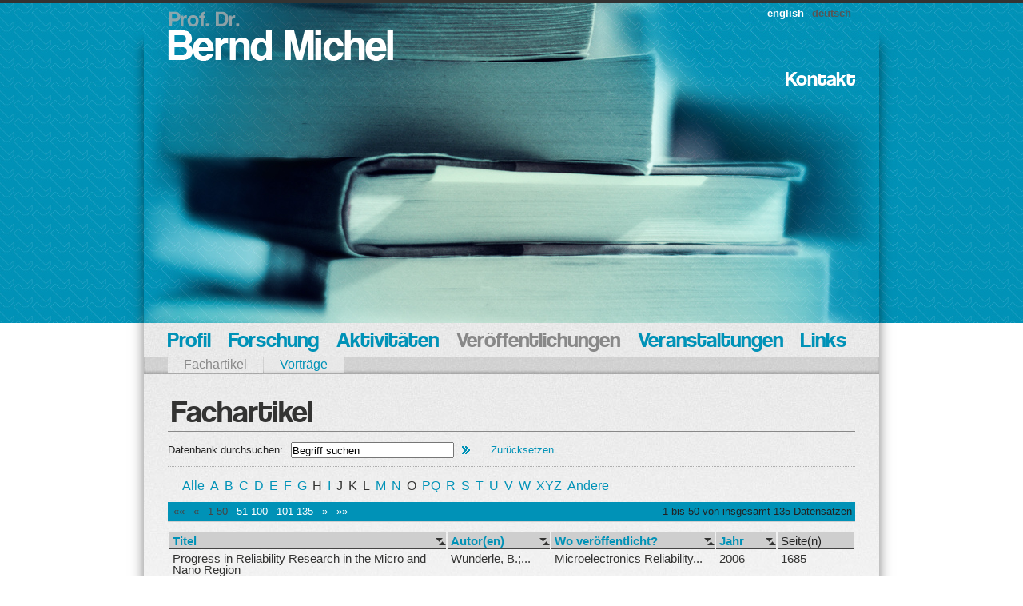

--- FILE ---
content_type: text/html; charset=utf-8
request_url: http://u01082411546.user.hosting-agency.de/fachartikel/?tx_browser_pi1%5BazTab%5D=all&tx_browser_pi1%5Bsort%5D=user_publications_publications.author%3A1&cHash=109d6498ea66e649d015bd6cd4d8f0ac
body_size: 10238
content:
<!DOCTYPE html
     PUBLIC "-//W3C//DTD XHTML 1.0 Transitional//EN"
     "http://www.w3.org/TR/xhtml1/DTD/xhtml1-transitional.dtd">
<html xml:lang="de-DE" lang="de-DE" xmlns="http://www.w3.org/1999/xhtml">
<head>

<meta http-equiv="Content-Type" content="text/html; charset=utf-8" />
<!-- 
	This website is powered by TYPO3 - inspiring people to share!
	TYPO3 is a free open source Content Management Framework initially created by Kasper Skaarhoj and licensed under GNU/GPL.
	TYPO3 is copyright 1998-2011 of Kasper Skaarhoj. Extensions are copyright of their respective owners.
	Information and contribution at http://typo3.com/ and http://typo3.org/
-->

<base href="http://u01082411546.user.hosting-agency.de/" />
<link rel="shortcut icon" href="http://u01082411546.user.hosting-agency.de/" type="inode/directory; charset=binary" />
<link rel="icon" href="http://u01082411546.user.hosting-agency.de/" type="inode/directory; charset=binary" />
<title>Fachartikel: Bernd Michel</title>
<meta name="generator" content="TYPO3 4.5 CMS" />
<meta name="robots" content="INDEX, FOLLOW" />
<meta name="keywords" content="Bernd, Michel, Micromaterials, Nanoreliability, Microanimals, Fraunhofer, ENAS, IZM, Chemnitz, Prof., Dr." />
<meta name="description" content="Willkommen auf der Homepage von Prof. Dr. Bernd Michel. Hier erfahren Sie alles zu Profil, Engagement und Forschung von Herr Prof. Michel." />
<meta name="page-topic" content="Prof. Dr. Bernd Michel" />
<meta name="language" content="de" />

<link rel="stylesheet" type="text/css" href="typo3temp/stylesheet_703aabf2bb.css?1306694158" media="all" />
<link rel="stylesheet" type="text/css" href="fileadmin/templates/css/basic.css?1319703145" media="screen" />
<link rel="stylesheet" type="text/css" href="typo3temp/stylesheet_aad7d63d2a.css?1307182121" media="all" />



<script src="typo3temp/javascript_a708894199.js?1306421276" type="text/javascript"></script>


<script type="text/javascript" src="typo3conf/ext/pmkshadowbox/res/build/shadowbox.js"></script><script type="text/javascript" src="typo3conf/ext/pmkshadowbox/res/build/adapters/shadowbox-base.js"></script><script type="text/javascript" src="typo3conf/ext/pmkshadowbox/res/build/languages/shadowbox-de.js"></script><script type="text/javascript" src="typo3conf/ext/pmkshadowbox/res/build/skins/classic/skin.js"></script><link rel="stylesheet" href="typo3conf/ext/pmkshadowbox/res/build/skins/classic/skin.css" type="text/css" />


</head>
<body>


    <div id="header"><!--###header### begin -->
      <div class="headimg"><!--###headimg### begin -->
        <div id="container" class="hd"><!--###container### begin -->
          <div id="headnavi"><a href="home/"><img src="fileadmin/templates/css/img/logo.png" width="283" height="72" border="0" alt="Prof. Dr. Bernd Michel" title="Home" /></a><ul id="language_switch"><li><a href="en/articles/?tx_browser_pi1%5BazTab%5D=all&amp;tx_browser_pi1%5Bsort%5D=user_publications_publications.author%3A1&amp;cHash=14b0066252f3f568b2d6e6061552fda3">english</a></li><li>deutsch</li></ul><div id="head-sub"><a href="kontakt/">Kontakt</a></div></div>
        <!--###container### end --></div>
      <!--###headimg### end --></div>
    <!--###header### end --></div>
    <div id="container" class="ce"><!--###container### begin -->
      <div id="navi"><ul id="firstlevel"><li><a href="profil/">Profil</a></li><li><a href="forschung/">Forschung</a></li><li><a href="taetigkeiten/">Aktivitäten</a></li><li>Veröffentlichungen</li><li><a href="veranstaltungen/">Veranstaltungen</a></li><li><a href="links/">Links</a></li></ul><ul id="secondlevel"><li class="active">Fachartikel</li><li><a href="vortraege/" onfocus="blurLink(this);">Vorträge</a></li></ul></div>
      <div id="contents"><div id="c90" class="csc-default"><h1>Fachartikel</h1><div class="tx-browser-pi1">
		
        
<!-- ###SEARCHFORM### begin -->
        

    <div class="searchboxpre">Datenbank durchsuchen:</div>
        <div class="searchbox searchbox-list-2">
          <form action="fachartikel/?tx_browser_pi1%5BazTab%5D=all&amp;cHash=a8a009b4cde20ec7529f916665b9333b" method="post">
            <input type="hidden" name="no_cache" value="1" />
            <input class="sword" type="text" name="tx_browser_pi1[sword]" onfocus="if(this.value =='Begriff suchen') this.value=''" value="Begriff suchen" />
            <input class="button1" type="submit" value="" />
            <input class="button" type="button" onclick="location='fachartikel/'" value="Zur&uuml;cksetzen" />
            <!-- Add filter with the ###TABLE.FIELD### syntax and configure your filter with TypoScript --> 
<!--<div class="selectbox"><div class="selectbox_title">Jahr</div>
              <select name="tx_browser_pi1[user_publications_publications.year][]" id="tx_browser_pi1_user_publications_publications_year" size="1"0>
                <option value="">Alle Einträge</option>
                <option value="">0000</option>
                <option value="1982">1982 (1)</option>
                <option value="1984">1984 (1)</option>
                <option value="1992">1992 (2)</option>
                <option value="1993">1993 (5)</option>
                <option value="1994">1994 (11)</option>
                <option value="1995">1995 (3)</option>
                <option value="1996">1996 (9)</option>
                <option value="1997">1997 (4)</option>
                <option value="1998">1998 (7)</option>
                <option value="1999">1999 (3)</option>
                <option value="2000">2000 (1)</option>
                <option value="2001">2001 (1)</option>
                <option value="2002">2002 (6)</option>
                <option value="2003">2003 (7)</option>
                <option value="2004">2004 (7)</option>
                <option value="2005">2005 (10)</option>
                <option value="2006">2006 (7)</option>
                <option value="2007">2007 (12)</option>
                <option value="2008">2008 (4)</option>
                <option value="2009">2009 (6)</option>
                <option value="2010">2010 (2)</option>
                <option value="2011">2011 (6)</option>
                <option value="2012">2012 (6)</option>
                <option value="2013">2013 (2)</option>
                <option value="2014">2014 (8)</option>
                <option value="2015">2015 (2)</option>
                <option value="2016">2016 (1)</option>
                </select>
            </div>--> 

          </form>
          
        </div>
<!-- ###SEARCHFORM### end -->


    <div style="clear:both; width:100%; border-bottom:1px dotted #aeaeae;"></div>


        <div class="azSelector azSelector-list-2">
          <ul class="azSelector azSelector-list-2">
            <li class="tab-alle"><a href="fachartikel/?tx_browser_pi1%5BazTab%5D=alle&amp;tx_browser_pi1%5Bsort%5D=user_publications_publications.author%3A1&amp;cHash=493b48577f05b06eebe485b58becc5b6" title="135 Einträge"><span>Alle</span></a></li>
            <li class="tab-09"></li>
            <li class="tab-a"><a href="fachartikel/?tx_browser_pi1%5BazTab%5D=a&amp;tx_browser_pi1%5Bsort%5D=user_publications_publications.author%3A1&amp;cHash=baf5e013a1086b7746d320104f736f2d" title="7 Einträge"><span>A</span></a></li>
            <li class="tab-b"><a href="fachartikel/?tx_browser_pi1%5BazTab%5D=b&amp;tx_browser_pi1%5Bsort%5D=user_publications_publications.author%3A1&amp;cHash=6bb1a0748b5ba29bf436f9fc47b9650c" title="1 Eintrag"><span>B</span></a></li>
            <li class="tab-c"><a href="fachartikel/?tx_browser_pi1%5BazTab%5D=c&amp;tx_browser_pi1%5Bsort%5D=user_publications_publications.author%3A1&amp;cHash=4575fce4c6811b48ddd7944974987053" title="7 Einträge"><span>C</span></a></li>
            <li class="tab-d"><a href="fachartikel/?tx_browser_pi1%5BazTab%5D=d&amp;tx_browser_pi1%5Bsort%5D=user_publications_publications.author%3A1&amp;cHash=fcab153b971703346224785270c7ce9e" title="2 Einträge"><span>D</span></a></li>
            <li class="tab-e"><a href="fachartikel/?tx_browser_pi1%5BazTab%5D=e&amp;tx_browser_pi1%5Bsort%5D=user_publications_publications.author%3A1&amp;cHash=7046df6a48c1a9b72c1713a2d8581e88" title="15 Einträge"><span>E</span></a></li>
            <li class="tab-f"><a href="fachartikel/?tx_browser_pi1%5BazTab%5D=f&amp;tx_browser_pi1%5Bsort%5D=user_publications_publications.author%3A1&amp;cHash=2a77b0fe84054a8856383a64863e9e7f" title="4 Einträge"><span>F</span></a></li>
            <li class="tab-g"><a href="fachartikel/?tx_browser_pi1%5BazTab%5D=g&amp;tx_browser_pi1%5Bsort%5D=user_publications_publications.author%3A1&amp;cHash=7e9e112f10ad89c39c4cbc8213f5f54e" title="3 Einträge"><span>G</span></a></li>
            <li class="tab-h"><span>H</span></li>
            <li class="tab-i"><a href="fachartikel/?tx_browser_pi1%5BazTab%5D=i&amp;tx_browser_pi1%5Bsort%5D=user_publications_publications.author%3A1&amp;cHash=00252a1d55c8d75d4fe3f8dd75863976" title="2 Einträge"><span>I</span></a></li>
            <li class="tab-j"><span>J</span></li>
            <li class="tab-k"><span>K</span></li>
            <li class="tab-l"><span>L</span></li>
            <li class="tab-m"><a href="fachartikel/?tx_browser_pi1%5BazTab%5D=m&amp;tx_browser_pi1%5Bsort%5D=user_publications_publications.author%3A1&amp;cHash=2725784282fd6069434f460df2bf1ec9" title="36 Einträge"><span>M</span></a></li>
            <li class="tab-n"><a href="fachartikel/?tx_browser_pi1%5BazTab%5D=n&amp;tx_browser_pi1%5Bsort%5D=user_publications_publications.author%3A1&amp;cHash=42bdb068011f848ee9a01d821b1b6227" title="9 Einträge"><span>N</span></a></li>
            <li class="tab-o"><span>O</span></li>
            <li class="tab-pq"><a href="fachartikel/?tx_browser_pi1%5BazTab%5D=pq&amp;tx_browser_pi1%5Bsort%5D=user_publications_publications.author%3A1&amp;cHash=bf4085cad6283911cead009318cf145a" title="11 Einträge"><span>PQ</span></a></li>
            <li class="tab-r"><a href="fachartikel/?tx_browser_pi1%5BazTab%5D=r&amp;tx_browser_pi1%5Bsort%5D=user_publications_publications.author%3A1&amp;cHash=ccd46eae24d6d5176d6fb645e6fb7cf4" title="7 Einträge"><span>R</span></a></li>
            <li class="tab-s"><a href="fachartikel/?tx_browser_pi1%5BazTab%5D=s&amp;tx_browser_pi1%5Bsort%5D=user_publications_publications.author%3A1&amp;cHash=5c2dc3e6ab1000f2424857e0803d8e28" title="4 Einträge"><span>S</span></a></li>
            <li class="tab-t"><a href="fachartikel/?tx_browser_pi1%5BazTab%5D=t&amp;tx_browser_pi1%5Bsort%5D=user_publications_publications.author%3A1&amp;cHash=5eb8825d9217f52e8f2e1e2d8c718ed5" title="10 Einträge"><span>T</span></a></li>
            <li class="tab-u"><a href="fachartikel/?tx_browser_pi1%5BazTab%5D=u&amp;tx_browser_pi1%5Bsort%5D=user_publications_publications.author%3A1&amp;cHash=b69145c3a41e64de90f25381656fc431" title="1 Eintrag"><span>U</span></a></li>
            <li class="tab-v"><a href="fachartikel/?tx_browser_pi1%5BazTab%5D=v&amp;tx_browser_pi1%5Bsort%5D=user_publications_publications.author%3A1&amp;cHash=dd63333107e9378c9c88dd09e23bcb23" title="1 Eintrag"><span>V</span></a></li>
            <li class="tab-w"><a href="fachartikel/?tx_browser_pi1%5BazTab%5D=w&amp;tx_browser_pi1%5Bsort%5D=user_publications_publications.author%3A1&amp;cHash=1de11e85312ba4b23b6f91f67df5f890" title="3 Einträge"><span>W</span></a></li>
            <li class="tab-xyz"><a href="fachartikel/?tx_browser_pi1%5BazTab%5D=xyz&amp;tx_browser_pi1%5Bsort%5D=user_publications_publications.author%3A1&amp;cHash=7573eeb66bffea0b2d1fc99322f43f67" title="10 Einträge"><span>XYZ</span></a></li>
            <li class="tab-andere last"><a href="fachartikel/?tx_browser_pi1%5BazTab%5D=andere&amp;tx_browser_pi1%5Bsort%5D=user_publications_publications.author%3A1&amp;cHash=e3e723b8c90a8fa73dc8f1e93ba23342" title="2 Einträge"><span>Andere</span></a></li>
          </ul>
        </div>


        



          
            
            
              
              
            

           


        

        <div class="browsebox browsebox-list-2">
          <span class="browseboxresults">1 bis 50 von insgesamt 135 Datens&auml;tzen</span><span class="SCell">&#171;&#171;</span>
<span class="SCell">&#171;</span>
<span class="SCell">1-50</span>
<a href="fachartikel/?tx_browser_pi1%5BazTab%5D=all&amp;tx_browser_pi1%5Bsort%5D=user_publications_publications.author%3A1&amp;tx_browser_pi1%5Bpointer%5D=1&amp;cHash=c0ab5e979dc0cc3c97ca815b318a7243">51-100</a>
<a href="fachartikel/?tx_browser_pi1%5BazTab%5D=all&amp;tx_browser_pi1%5Bsort%5D=user_publications_publications.author%3A1&amp;tx_browser_pi1%5Bpointer%5D=2&amp;cHash=266b2545d7e2190504400f3103be6a93">101-135</a>
<a href="fachartikel/?tx_browser_pi1%5BazTab%5D=all&amp;tx_browser_pi1%5Bsort%5D=user_publications_publications.author%3A1&amp;tx_browser_pi1%5Bpointer%5D=1&amp;cHash=c0ab5e979dc0cc3c97ca815b318a7243">&#187;</a>
<a href="fachartikel/?tx_browser_pi1%5BazTab%5D=all&amp;tx_browser_pi1%5Bsort%5D=user_publications_publications.author%3A1&amp;tx_browser_pi1%5Bpointer%5D=2&amp;cHash=266b2545d7e2190504400f3103be6a93">&#187;&#187;</a>
        </div>


	</div>
	</div><div id="c141" class="csc-default"><div class="tx-browser-pi1">
		

        <div class="listview listview-2">



          <table>
             
            <thead>
              <tr>
                <th class="cell-0"><a href="fachartikel/?tx_browser_pi1%5BazTab%5D=all&amp;tx_browser_pi1%5Bsort%5D=user_publications_publications.title%3A0&amp;cHash=e6023b61f2b310ceaf033eb87de709fc">Titel</a></th>
                <th class="cell-1"><a href="fachartikel/?tx_browser_pi1%5BazTab%5D=all&amp;tx_browser_pi1%5Bsort%5D=user_publications_publications.author%3A0&amp;cHash=2e034daf840ae25ca832ad51edf85c10">Autor(en)</a></th>
                <th class="cell-2"><a href="fachartikel/?tx_browser_pi1%5BazTab%5D=all&amp;tx_browser_pi1%5Bsort%5D=user_publications_publications.published%3A0&amp;cHash=645db898cb7366e63a485e7528fdcf5b">Wo veröffentlicht?</a></th>
                <th class="cell-3"><a href="fachartikel/?tx_browser_pi1%5BazTab%5D=all&amp;tx_browser_pi1%5Bsort%5D=user_publications_publications.year%3A0&amp;cHash=6160c84260980445204c2a52106d0fc1">Jahr</a></th>
                <th class="cell-4 last">Seite(n)</th>
              </tr>
            </thead>
            <tbody>
              <tr class="first item-1">
                <td class="cell-0"><a href="fachartikel/show/?tx_browser_pi1%5BshowUid%5D=102&amp;cHash=916edfee264efcf8443715cf2056c147" title="Artikel ansehen" rel="shadowbox;height=500;width=700;title=Publications" class="linktosingle">Progress in Reliability Research in the Micro and Nano Region</a></td>
                <td class="cell-1"><a href="fachartikel/show/?tx_browser_pi1%5BshowUid%5D=102&amp;cHash=916edfee264efcf8443715cf2056c147" title="Artikel ansehen" rel="shadowbox;height=500;width=700;title=Publications" class="linktosingle">Wunderle, B.;...</a></td>
                <td class="cell-2"><a href="fachartikel/show/?tx_browser_pi1%5BshowUid%5D=102&amp;cHash=916edfee264efcf8443715cf2056c147" title="Artikel ansehen" rel="shadowbox;height=500;width=700;title=Publications" class="linktosingle">Microelectronics Reliability...</a></td>
                <td class="cell-3"><a href="fachartikel/show/?tx_browser_pi1%5BshowUid%5D=102&amp;cHash=916edfee264efcf8443715cf2056c147" title="Artikel ansehen" rel="shadowbox;height=500;width=700;title=Publications" class="linktosingle">2006</a></td>
                <td class="cell-4 last"><a href="fachartikel/show/?tx_browser_pi1%5BshowUid%5D=102&amp;cHash=916edfee264efcf8443715cf2056c147" title="Artikel ansehen" rel="shadowbox;height=500;width=700;title=Publications" class="linktosingle">1685</a></td>
              </tr>
              <tr class="odd item-2">
                <td class="cell-0"><a href="fachartikel/show/?tx_browser_pi1%5BshowUid%5D=113&amp;cHash=89bc81f7734dc050aa7c86e372cce40f" title="Artikel ansehen" rel="shadowbox;height=500;width=700;title=Publications" class="linktosingle">Mechanische und thermische Simulation in der Aufbau- und Verbindungstechnik</a></td>
                <td class="cell-1"><a href="fachartikel/show/?tx_browser_pi1%5BshowUid%5D=113&amp;cHash=89bc81f7734dc050aa7c86e372cce40f" title="Artikel ansehen" rel="shadowbox;height=500;width=700;title=Publications" class="linktosingle">Wittler, O.;...</a></td>
                <td class="cell-2"><a href="fachartikel/show/?tx_browser_pi1%5BshowUid%5D=113&amp;cHash=89bc81f7734dc050aa7c86e372cce40f" title="Artikel ansehen" rel="shadowbox;height=500;width=700;title=Publications" class="linktosingle">Systemintegration in der...</a></td>
                <td class="cell-3"><a href="fachartikel/show/?tx_browser_pi1%5BshowUid%5D=113&amp;cHash=89bc81f7734dc050aa7c86e372cce40f" title="Artikel ansehen" rel="shadowbox;height=500;width=700;title=Publications" class="linktosingle">2011</a></td>
                <td class="cell-4 last"><a href="fachartikel/show/?tx_browser_pi1%5BshowUid%5D=113&amp;cHash=89bc81f7734dc050aa7c86e372cce40f" title="Artikel ansehen" rel="shadowbox;height=500;width=700;title=Publications" class="linktosingle">57-64</a></td>
              </tr>
              <tr class="item-3">
                <td class="cell-0"><a href="fachartikel/show/?tx_browser_pi1%5BshowUid%5D=106&amp;cHash=971c9689321c5e2b338a5b35b8543a13" title="Artikel ansehen" rel="shadowbox;height=500;width=700;title=Publications" class="linktosingle">TeSiMat- Inno Profile Junior Research Group- a Short Report</a></td>
                <td class="cell-1"><a href="fachartikel/show/?tx_browser_pi1%5BshowUid%5D=106&amp;cHash=971c9689321c5e2b338a5b35b8543a13" title="Artikel ansehen" rel="shadowbox;height=500;width=700;title=Publications" class="linktosingle">Winkler, T.;...</a></td>
                <td class="cell-2"><a href="fachartikel/show/?tx_browser_pi1%5BshowUid%5D=106&amp;cHash=971c9689321c5e2b338a5b35b8543a13" title="Artikel ansehen" rel="shadowbox;height=500;width=700;title=Publications" class="linktosingle">in: Micromaterials and...</a></td>
                <td class="cell-3"><a href="fachartikel/show/?tx_browser_pi1%5BshowUid%5D=106&amp;cHash=971c9689321c5e2b338a5b35b8543a13" title="Artikel ansehen" rel="shadowbox;height=500;width=700;title=Publications" class="linktosingle">2009</a></td>
                <td class="cell-4 last"><a href="fachartikel/show/?tx_browser_pi1%5BshowUid%5D=106&amp;cHash=971c9689321c5e2b338a5b35b8543a13" title="Artikel ansehen" rel="shadowbox;height=500;width=700;title=Publications" class="linktosingle">134-135</a></td>
              </tr>
              <tr class="odd item-4">
                <td class="cell-0"><a href="fachartikel/show/?tx_browser_pi1%5BshowUid%5D=117&amp;cHash=f120d9dc72ab5e9ae0e5acbeb13b9fef" title="Artikel ansehen" rel="shadowbox;height=500;width=700;title=Publications" class="linktosingle">FIBDAC StressRelief - a New Method to Access Stress on Patterned Si Wafer</a></td>
                <td class="cell-1"><a href="fachartikel/show/?tx_browser_pi1%5BshowUid%5D=117&amp;cHash=f120d9dc72ab5e9ae0e5acbeb13b9fef" title="Artikel ansehen" rel="shadowbox;height=500;width=700;title=Publications" class="linktosingle">Vogel,D.;Gollha...</a></td>
                <td class="cell-2"><a href="fachartikel/show/?tx_browser_pi1%5BshowUid%5D=117&amp;cHash=f120d9dc72ab5e9ae0e5acbeb13b9fef" title="Artikel ansehen" rel="shadowbox;height=500;width=700;title=Publications" class="linktosingle">Proceedings MicroCar 2011,...</a></td>
                <td class="cell-3"><a href="fachartikel/show/?tx_browser_pi1%5BshowUid%5D=117&amp;cHash=f120d9dc72ab5e9ae0e5acbeb13b9fef" title="Artikel ansehen" rel="shadowbox;height=500;width=700;title=Publications" class="linktosingle">2011</a></td>
                <td class="cell-4 last"><a href="fachartikel/show/?tx_browser_pi1%5BshowUid%5D=117&amp;cHash=f120d9dc72ab5e9ae0e5acbeb13b9fef" title="Artikel ansehen" rel="shadowbox;height=500;width=700;title=Publications" class="linktosingle">in print</a></td>
              </tr>
              <tr class="item-5">
                <td class="cell-0"><a href="fachartikel/show/?tx_browser_pi1%5BshowUid%5D=62&amp;cHash=ffb59df22145f2a0f7c96f53982d0931" title="Artikel ansehen" rel="shadowbox;height=500;width=700;title=Publications" class="linktosingle">Microcrack Evaluation for Electronic Components by AFM nanoDAC Deformation ...</a></td>
                <td class="cell-1"><a href="fachartikel/show/?tx_browser_pi1%5BshowUid%5D=62&amp;cHash=ffb59df22145f2a0f7c96f53982d0931" title="Artikel ansehen" rel="shadowbox;height=500;width=700;title=Publications" class="linktosingle">Vogel,D.,...</a></td>
                <td class="cell-2"><a href="fachartikel/show/?tx_browser_pi1%5BshowUid%5D=62&amp;cHash=ffb59df22145f2a0f7c96f53982d0931" title="Artikel ansehen" rel="shadowbox;height=500;width=700;title=Publications" class="linktosingle">Proc. 1st. IEEE Conference on...</a></td>
                <td class="cell-3"><a href="fachartikel/show/?tx_browser_pi1%5BshowUid%5D=62&amp;cHash=ffb59df22145f2a0f7c96f53982d0931" title="Artikel ansehen" rel="shadowbox;height=500;width=700;title=Publications" class="linktosingle">2001</a></td>
                <td class="cell-4 last"><a href="fachartikel/show/?tx_browser_pi1%5BshowUid%5D=62&amp;cHash=ffb59df22145f2a0f7c96f53982d0931" title="Artikel ansehen" rel="shadowbox;height=500;width=700;title=Publications" class="linktosingle">309-312</a></td>
              </tr>
              <tr class="odd item-6">
                <td class="cell-0"><a href="fachartikel/show/?tx_browser_pi1%5BshowUid%5D=59&amp;cHash=fbe88fbce79a08b11c57a983135d6618" title="Artikel ansehen" rel="shadowbox;height=500;width=700;title=Publications" class="linktosingle">Evaluation microdefected structures by AFM-based deformation measurement</a></td>
                <td class="cell-1"><a href="fachartikel/show/?tx_browser_pi1%5BshowUid%5D=59&amp;cHash=fbe88fbce79a08b11c57a983135d6618" title="Artikel ansehen" rel="shadowbox;height=500;width=700;title=Publications" class="linktosingle">Vogel,D.,...</a></td>
                <td class="cell-2"><a href="fachartikel/show/?tx_browser_pi1%5BshowUid%5D=59&amp;cHash=fbe88fbce79a08b11c57a983135d6618" title="Artikel ansehen" rel="shadowbox;height=500;width=700;title=Publications" class="linktosingle">Proc. SPIE, vol. 5045, ed....</a></td>
                <td class="cell-3"><a href="fachartikel/show/?tx_browser_pi1%5BshowUid%5D=59&amp;cHash=fbe88fbce79a08b11c57a983135d6618" title="Artikel ansehen" rel="shadowbox;height=500;width=700;title=Publications" class="linktosingle">2003</a></td>
                <td class="cell-4 last"><a href="fachartikel/show/?tx_browser_pi1%5BshowUid%5D=59&amp;cHash=fbe88fbce79a08b11c57a983135d6618" title="Artikel ansehen" rel="shadowbox;height=500;width=700;title=Publications" class="linktosingle">1-12</a></td>
              </tr>
              <tr class="item-7">
                <td class="cell-0"><a href="fachartikel/show/?tx_browser_pi1%5BshowUid%5D=68&amp;cHash=0290eb74e583c6ffaea26392565ca080" title="Artikel ansehen" rel="shadowbox;height=500;width=700;title=Publications" class="linktosingle">Patent : Verfahren zur Lokalen Eigenspannungsbewertung im Nanobereich mitte...</a></td>
                <td class="cell-1"><a href="fachartikel/show/?tx_browser_pi1%5BshowUid%5D=68&amp;cHash=0290eb74e583c6ffaea26392565ca080" title="Artikel ansehen" rel="shadowbox;height=500;width=700;title=Publications" class="linktosingle">Vogel,D.,...</a></td>
                <td class="cell-2"><a href="fachartikel/show/" title="Artikel ansehen" rel="shadowbox;height=500;width=700;title=Publications">N/A</a></td>
                <td class="cell-3"><a href="fachartikel/show/?tx_browser_pi1%5BshowUid%5D=68&amp;cHash=0290eb74e583c6ffaea26392565ca080" title="Artikel ansehen" rel="shadowbox;height=500;width=700;title=Publications" class="linktosingle">0000</a></td>
                <td class="cell-4 last"><a href="fachartikel/show/" title="Artikel ansehen" rel="shadowbox;height=500;width=700;title=Publications">N/A</a></td>
              </tr>
              <tr class="odd item-8">
                <td class="cell-0"><a href="fachartikel/show/?tx_browser_pi1%5BshowUid%5D=80&amp;cHash=6f066a80ba89fd0d13726ad1a381ce59" title="Artikel ansehen" rel="shadowbox;height=500;width=700;title=Publications" class="linktosingle">Image Correlation Techniques for Microsaytem Inspection</a></td>
                <td class="cell-1"><a href="fachartikel/show/?tx_browser_pi1%5BshowUid%5D=80&amp;cHash=6f066a80ba89fd0d13726ad1a381ce59" title="Artikel ansehen" rel="shadowbox;height=500;width=700;title=Publications" class="linktosingle">Vogel, D.;...</a></td>
                <td class="cell-2"><a href="fachartikel/show/?tx_browser_pi1%5BshowUid%5D=80&amp;cHash=6f066a80ba89fd0d13726ad1a381ce59" title="Artikel ansehen" rel="shadowbox;height=500;width=700;title=Publications" class="linktosingle">in: Optical Inspection of...</a></td>
                <td class="cell-3"><a href="fachartikel/show/?tx_browser_pi1%5BshowUid%5D=80&amp;cHash=6f066a80ba89fd0d13726ad1a381ce59" title="Artikel ansehen" rel="shadowbox;height=500;width=700;title=Publications" class="linktosingle">2006</a></td>
                <td class="cell-4 last"><a href="fachartikel/show/?tx_browser_pi1%5BshowUid%5D=80&amp;cHash=6f066a80ba89fd0d13726ad1a381ce59" title="Artikel ansehen" rel="shadowbox;height=500;width=700;title=Publications" class="linktosingle">55-102</a></td>
              </tr>
              <tr class="item-9">
                <td class="cell-0"><a href="fachartikel/show/?tx_browser_pi1%5BshowUid%5D=116&amp;cHash=ad6fdf61870733a5cfd7188df73405ff" title="Artikel ansehen" rel="shadowbox;height=500;width=700;title=Publications" class="linktosingle">Advanced Virtual Testing of Structural Integrity in Microelectronics</a></td>
                <td class="cell-1"><a href="fachartikel/show/?tx_browser_pi1%5BshowUid%5D=116&amp;cHash=ad6fdf61870733a5cfd7188df73405ff" title="Artikel ansehen" rel="shadowbox;height=500;width=700;title=Publications" class="linktosingle">Shirangi,M.H.;M...</a></td>
                <td class="cell-2"><a href="fachartikel/show/?tx_browser_pi1%5BshowUid%5D=116&amp;cHash=ad6fdf61870733a5cfd7188df73405ff" title="Artikel ansehen" rel="shadowbox;height=500;width=700;title=Publications" class="linktosingle">Proceedings MicroCar 2011,...</a></td>
                <td class="cell-3"><a href="fachartikel/show/?tx_browser_pi1%5BshowUid%5D=116&amp;cHash=ad6fdf61870733a5cfd7188df73405ff" title="Artikel ansehen" rel="shadowbox;height=500;width=700;title=Publications" class="linktosingle">2011</a></td>
                <td class="cell-4 last"><a href="fachartikel/show/?tx_browser_pi1%5BshowUid%5D=116&amp;cHash=ad6fdf61870733a5cfd7188df73405ff" title="Artikel ansehen" rel="shadowbox;height=500;width=700;title=Publications" class="linktosingle">im Druck</a></td>
              </tr>
              <tr class="odd item-10">
                <td class="cell-0"><a href="fachartikel/show/?tx_browser_pi1%5BshowUid%5D=107&amp;cHash=db707c262d92b75709fcac792a23f1f0" title="Artikel ansehen" rel="shadowbox;height=500;width=700;title=Publications" class="linktosingle">Mechanism of Moisture Diffusion, Hygroscopic Swelling and Adhesion Degradat...</a></td>
                <td class="cell-1"><a href="fachartikel/show/?tx_browser_pi1%5BshowUid%5D=107&amp;cHash=db707c262d92b75709fcac792a23f1f0" title="Artikel ansehen" rel="shadowbox;height=500;width=700;title=Publications" class="linktosingle">Shirangi ,...</a></td>
                <td class="cell-2"><a href="fachartikel/show/?tx_browser_pi1%5BshowUid%5D=107&amp;cHash=db707c262d92b75709fcac792a23f1f0" title="Artikel ansehen" rel="shadowbox;height=500;width=700;title=Publications" class="linktosingle">Moisture Sensitivity of...</a></td>
                <td class="cell-3"><a href="fachartikel/show/?tx_browser_pi1%5BshowUid%5D=107&amp;cHash=db707c262d92b75709fcac792a23f1f0" title="Artikel ansehen" rel="shadowbox;height=500;width=700;title=Publications" class="linktosingle">2010</a></td>
                <td class="cell-4 last"><a href="fachartikel/show/?tx_browser_pi1%5BshowUid%5D=107&amp;cHash=db707c262d92b75709fcac792a23f1f0" title="Artikel ansehen" rel="shadowbox;height=500;width=700;title=Publications" class="linktosingle">29-69</a></td>
              </tr>
              <tr class="item-11">
                <td class="cell-0"><a href="fachartikel/show/?tx_browser_pi1%5BshowUid%5D=136&amp;cHash=d6608e9796e6c2048529f95daa80ced3" title="Artikel ansehen" rel="shadowbox;height=500;width=700;title=Publications" class="linktosingle">German Association of Nanotechnology: Objectives and Benefits</a></td>
                <td class="cell-1"><a href="fachartikel/show/?tx_browser_pi1%5BshowUid%5D=136&amp;cHash=d6608e9796e6c2048529f95daa80ced3" title="Artikel ansehen" rel="shadowbox;height=500;width=700;title=Publications" class="linktosingle">Nonninger, R.;...</a></td>
                <td class="cell-2"><a href="fachartikel/show/?tx_browser_pi1%5BshowUid%5D=136&amp;cHash=d6608e9796e6c2048529f95daa80ced3" title="Artikel ansehen" rel="shadowbox;height=500;width=700;title=Publications" class="linktosingle">Smart Systems Integration for...</a></td>
                <td class="cell-3"><a href="fachartikel/show/?tx_browser_pi1%5BshowUid%5D=136&amp;cHash=d6608e9796e6c2048529f95daa80ced3" title="Artikel ansehen" rel="shadowbox;height=500;width=700;title=Publications" class="linktosingle">2014</a></td>
                <td class="cell-4 last"><a href="fachartikel/show/?tx_browser_pi1%5BshowUid%5D=136&amp;cHash=d6608e9796e6c2048529f95daa80ced3" title="Artikel ansehen" rel="shadowbox;height=500;width=700;title=Publications" class="linktosingle">353-357</a></td>
              </tr>
              <tr class="odd item-12">
                <td class="cell-0"><a href="fachartikel/show/?tx_browser_pi1%5BshowUid%5D=127&amp;cHash=dd5b8ad719227167daa6ff0198813f4a" title="Artikel ansehen" rel="shadowbox;height=500;width=700;title=Publications" class="linktosingle">Möglichkeiten der Bruchmechanik für die Schadensvermeidung in den Bereichen...</a></td>
                <td class="cell-1"><a href="fachartikel/show/?tx_browser_pi1%5BshowUid%5D=127&amp;cHash=dd5b8ad719227167daa6ff0198813f4a" title="Artikel ansehen" rel="shadowbox;height=500;width=700;title=Publications" class="linktosingle">Michel,B.;Winkl...</a></td>
                <td class="cell-2"><a href="fachartikel/show/?tx_browser_pi1%5BshowUid%5D=127&amp;cHash=dd5b8ad719227167daa6ff0198813f4a" title="Artikel ansehen" rel="shadowbox;height=500;width=700;title=Publications" class="linktosingle">Scientific Reports , Univ. of...</a></td>
                <td class="cell-3"><a href="fachartikel/show/?tx_browser_pi1%5BshowUid%5D=127&amp;cHash=dd5b8ad719227167daa6ff0198813f4a" title="Artikel ansehen" rel="shadowbox;height=500;width=700;title=Publications" class="linktosingle">2012</a></td>
                <td class="cell-4 last"><a href="fachartikel/show/?tx_browser_pi1%5BshowUid%5D=127&amp;cHash=dd5b8ad719227167daa6ff0198813f4a" title="Artikel ansehen" rel="shadowbox;height=500;width=700;title=Publications" class="linktosingle">3-5</a></td>
              </tr>
              <tr class="item-13">
                <td class="cell-0"><a href="fachartikel/show/?tx_browser_pi1%5BshowUid%5D=122&amp;cHash=a2f8860e7f50a51664b6e9ba703474be" title="Artikel ansehen" rel="shadowbox;height=500;width=700;title=Publications" class="linktosingle">Nanozuverlässigkeit in Verbindung zur Nanoanalytik</a></td>
                <td class="cell-1"><a href="fachartikel/show/?tx_browser_pi1%5BshowUid%5D=122&amp;cHash=a2f8860e7f50a51664b6e9ba703474be" title="Artikel ansehen" rel="shadowbox;height=500;width=700;title=Publications" class="linktosingle">Michel,B.;Rzepk...</a></td>
                <td class="cell-2"><a href="fachartikel/show/?tx_browser_pi1%5BshowUid%5D=122&amp;cHash=a2f8860e7f50a51664b6e9ba703474be" title="Artikel ansehen" rel="shadowbox;height=500;width=700;title=Publications" class="linktosingle">Fachbuch Nanotechnologie ,...</a></td>
                <td class="cell-3"><a href="fachartikel/show/?tx_browser_pi1%5BshowUid%5D=122&amp;cHash=a2f8860e7f50a51664b6e9ba703474be" title="Artikel ansehen" rel="shadowbox;height=500;width=700;title=Publications" class="linktosingle">2012</a></td>
                <td class="cell-4 last"><a href="fachartikel/show/?tx_browser_pi1%5BshowUid%5D=122&amp;cHash=a2f8860e7f50a51664b6e9ba703474be" title="Artikel ansehen" rel="shadowbox;height=500;width=700;title=Publications" class="linktosingle">4</a></td>
              </tr>
              <tr class="odd item-14">
                <td class="cell-0"><a href="fachartikel/show/?tx_browser_pi1%5BshowUid%5D=128&amp;cHash=6e05e05541ee5b01c638945587eef63e" title="Artikel ansehen" rel="shadowbox;height=500;width=700;title=Publications" class="linktosingle">Neue Möglichkeiten und Trends moderner Prüftechniken unter besonderer Beach...</a></td>
                <td class="cell-1"><a href="fachartikel/show/?tx_browser_pi1%5BshowUid%5D=128&amp;cHash=6e05e05541ee5b01c638945587eef63e" title="Artikel ansehen" rel="shadowbox;height=500;width=700;title=Publications" class="linktosingle">Michel,B.;Rzepk...</a></td>
                <td class="cell-2"><a href="fachartikel/show/?tx_browser_pi1%5BshowUid%5D=128&amp;cHash=6e05e05541ee5b01c638945587eef63e" title="Artikel ansehen" rel="shadowbox;height=500;width=700;title=Publications" class="linktosingle">PLUS-Produktion von...</a></td>
                <td class="cell-3"><a href="fachartikel/show/?tx_browser_pi1%5BshowUid%5D=128&amp;cHash=6e05e05541ee5b01c638945587eef63e" title="Artikel ansehen" rel="shadowbox;height=500;width=700;title=Publications" class="linktosingle">2014</a></td>
                <td class="cell-4 last"><a href="fachartikel/show/?tx_browser_pi1%5BshowUid%5D=128&amp;cHash=6e05e05541ee5b01c638945587eef63e" title="Artikel ansehen" rel="shadowbox;height=500;width=700;title=Publications" class="linktosingle">562-572</a></td>
              </tr>
              <tr class="item-15">
                <td class="cell-0"><a href="fachartikel/show/?tx_browser_pi1%5BshowUid%5D=89&amp;cHash=b0e4af5837c298d5663806bdfbcfe0a2" title="Artikel ansehen" rel="shadowbox;height=500;width=700;title=Publications" class="linktosingle">EUCEMAN- The European Center for Microreliability and Nanoreliability</a></td>
                <td class="cell-1"><a href="fachartikel/show/?tx_browser_pi1%5BshowUid%5D=89&amp;cHash=b0e4af5837c298d5663806bdfbcfe0a2" title="Artikel ansehen" rel="shadowbox;height=500;width=700;title=Publications" class="linktosingle">Michel,B.;...</a></td>
                <td class="cell-2"><a href="fachartikel/show/?tx_browser_pi1%5BshowUid%5D=89&amp;cHash=b0e4af5837c298d5663806bdfbcfe0a2" title="Artikel ansehen" rel="shadowbox;height=500;width=700;title=Publications" class="linktosingle">Micromaterials &amp;...</a></td>
                <td class="cell-3"><a href="fachartikel/show/?tx_browser_pi1%5BshowUid%5D=89&amp;cHash=b0e4af5837c298d5663806bdfbcfe0a2" title="Artikel ansehen" rel="shadowbox;height=500;width=700;title=Publications" class="linktosingle">2007</a></td>
                <td class="cell-4 last"><a href="fachartikel/show/?tx_browser_pi1%5BshowUid%5D=89&amp;cHash=b0e4af5837c298d5663806bdfbcfe0a2" title="Artikel ansehen" rel="shadowbox;height=500;width=700;title=Publications" class="linktosingle">92-93</a></td>
              </tr>
              <tr class="odd item-16">
                <td class="cell-0"><a href="fachartikel/show/?tx_browser_pi1%5BshowUid%5D=94&amp;cHash=986fca74cfcbbb0efe0b7fc7f438b0c9" title="Artikel ansehen" rel="shadowbox;height=500;width=700;title=Publications" class="linktosingle">Micro- and Nanosecurity: Security by Miniaturization in MST</a></td>
                <td class="cell-1"><a href="fachartikel/show/?tx_browser_pi1%5BshowUid%5D=94&amp;cHash=986fca74cfcbbb0efe0b7fc7f438b0c9" title="Artikel ansehen" rel="shadowbox;height=500;width=700;title=Publications" class="linktosingle">Michel,B.;...</a></td>
                <td class="cell-2"><a href="fachartikel/show/?tx_browser_pi1%5BshowUid%5D=94&amp;cHash=986fca74cfcbbb0efe0b7fc7f438b0c9" title="Artikel ansehen" rel="shadowbox;height=500;width=700;title=Publications" class="linktosingle">Proc. VDE ,...</a></td>
                <td class="cell-3"><a href="fachartikel/show/?tx_browser_pi1%5BshowUid%5D=94&amp;cHash=986fca74cfcbbb0efe0b7fc7f438b0c9" title="Artikel ansehen" rel="shadowbox;height=500;width=700;title=Publications" class="linktosingle">2007</a></td>
                <td class="cell-4 last"><a href="fachartikel/show/?tx_browser_pi1%5BshowUid%5D=94&amp;cHash=986fca74cfcbbb0efe0b7fc7f438b0c9" title="Artikel ansehen" rel="shadowbox;height=500;width=700;title=Publications" class="linktosingle">63-65</a></td>
              </tr>
              <tr class="item-17">
                <td class="cell-0"><a href="fachartikel/show/?tx_browser_pi1%5BshowUid%5D=91&amp;cHash=5be662fcd78ccb8adeeacb604f55ae2d" title="Artikel ansehen" rel="shadowbox;height=500;width=700;title=Publications" class="linktosingle">Nanoreliability- Reliability Concepts for Micro-Nano-interface Regins</a></td>
                <td class="cell-1"><a href="fachartikel/show/?tx_browser_pi1%5BshowUid%5D=91&amp;cHash=5be662fcd78ccb8adeeacb604f55ae2d" title="Artikel ansehen" rel="shadowbox;height=500;width=700;title=Publications" class="linktosingle">Michel,B.;...</a></td>
                <td class="cell-2"><a href="fachartikel/show/?tx_browser_pi1%5BshowUid%5D=91&amp;cHash=5be662fcd78ccb8adeeacb604f55ae2d" title="Artikel ansehen" rel="shadowbox;height=500;width=700;title=Publications" class="linktosingle">MicroMaterials&amp;...</a></td>
                <td class="cell-3"><a href="fachartikel/show/?tx_browser_pi1%5BshowUid%5D=91&amp;cHash=5be662fcd78ccb8adeeacb604f55ae2d" title="Artikel ansehen" rel="shadowbox;height=500;width=700;title=Publications" class="linktosingle">2007</a></td>
                <td class="cell-4 last"><a href="fachartikel/show/?tx_browser_pi1%5BshowUid%5D=91&amp;cHash=5be662fcd78ccb8adeeacb604f55ae2d" title="Artikel ansehen" rel="shadowbox;height=500;width=700;title=Publications" class="linktosingle">60-61</a></td>
              </tr>
              <tr class="odd item-18">
                <td class="cell-0"><a href="fachartikel/show/?tx_browser_pi1%5BshowUid%5D=129&amp;cHash=b9cb48ab409c0425349f4b55ab6c3ce0" title="Artikel ansehen" rel="shadowbox;height=500;width=700;title=Publications" class="linktosingle">Micromaterials &amp; Nanomaterials 
Proceedings Internat. Conference MicroCar ...</a></td>
                <td class="cell-1"><a href="fachartikel/show/?tx_browser_pi1%5BshowUid%5D=129&amp;cHash=b9cb48ab409c0425349f4b55ab6c3ce0" title="Artikel ansehen" rel="shadowbox;height=500;width=700;title=Publications" class="linktosingle">Michel,B.;...</a></td>
                <td class="cell-2"><a href="fachartikel/show/?tx_browser_pi1%5BshowUid%5D=129&amp;cHash=b9cb48ab409c0425349f4b55ab6c3ce0" title="Artikel ansehen" rel="shadowbox;height=500;width=700;title=Publications" class="linktosingle">Series Micromaterials &amp;...</a></td>
                <td class="cell-3"><a href="fachartikel/show/?tx_browser_pi1%5BshowUid%5D=129&amp;cHash=b9cb48ab409c0425349f4b55ab6c3ce0" title="Artikel ansehen" rel="shadowbox;height=500;width=700;title=Publications" class="linktosingle">2013</a></td>
                <td class="cell-4 last"><a href="fachartikel/show/?tx_browser_pi1%5BshowUid%5D=129&amp;cHash=b9cb48ab409c0425349f4b55ab6c3ce0" title="Artikel ansehen" rel="shadowbox;height=500;width=700;title=Publications" class="linktosingle">1-200</a></td>
              </tr>
              <tr class="item-19">
                <td class="cell-0"><a href="fachartikel/show/?tx_browser_pi1%5BshowUid%5D=123&amp;cHash=c2e4c2049b820250d4103bd3d31184a1" title="Artikel ansehen" rel="shadowbox;height=500;width=700;title=Publications" class="linktosingle">Über das Wechselverhältnis von Kontinuumsmechanik und Strukturphysik fester...</a></td>
                <td class="cell-1"><a href="fachartikel/show/?tx_browser_pi1%5BshowUid%5D=123&amp;cHash=c2e4c2049b820250d4103bd3d31184a1" title="Artikel ansehen" rel="shadowbox;height=500;width=700;title=Publications" class="linktosingle">Michel,B.;...</a></td>
                <td class="cell-2"><a href="fachartikel/show/?tx_browser_pi1%5BshowUid%5D=123&amp;cHash=c2e4c2049b820250d4103bd3d31184a1" title="Artikel ansehen" rel="shadowbox;height=500;width=700;title=Publications" class="linktosingle">Reihe Fracture Mechanics,...</a></td>
                <td class="cell-3"><a href="fachartikel/show/?tx_browser_pi1%5BshowUid%5D=123&amp;cHash=c2e4c2049b820250d4103bd3d31184a1" title="Artikel ansehen" rel="shadowbox;height=500;width=700;title=Publications" class="linktosingle">1984</a></td>
                <td class="cell-4 last"><a href="fachartikel/show/?tx_browser_pi1%5BshowUid%5D=123&amp;cHash=c2e4c2049b820250d4103bd3d31184a1" title="Artikel ansehen" rel="shadowbox;height=500;width=700;title=Publications" class="linktosingle">1-180</a></td>
              </tr>
              <tr class="odd item-20">
                <td class="cell-0"><a href="fachartikel/show/?tx_browser_pi1%5BshowUid%5D=85&amp;cHash=61ad4181ce3f5631d95eb3bd167d2871" title="Artikel ansehen" rel="shadowbox;height=500;width=700;title=Publications" class="linktosingle">Micro-Deformation Analysis and Reliability Estimation of Micro-Components b...</a></td>
                <td class="cell-1"><a href="fachartikel/show/?tx_browser_pi1%5BshowUid%5D=85&amp;cHash=61ad4181ce3f5631d95eb3bd167d2871" title="Artikel ansehen" rel="shadowbox;height=500;width=700;title=Publications" class="linktosingle">Michel,B.;...</a></td>
                <td class="cell-2"><a href="fachartikel/show/?tx_browser_pi1%5BshowUid%5D=85&amp;cHash=61ad4181ce3f5631d95eb3bd167d2871" title="Artikel ansehen" rel="shadowbox;height=500;width=700;title=Publications" class="linktosingle">in:E.Suhir,Y.C. Lee, C.P....</a></td>
                <td class="cell-3"><a href="fachartikel/show/?tx_browser_pi1%5BshowUid%5D=85&amp;cHash=61ad4181ce3f5631d95eb3bd167d2871" title="Artikel ansehen" rel="shadowbox;height=500;width=700;title=Publications" class="linktosingle">2007</a></td>
                <td class="cell-4 last"><a href="fachartikel/show/?tx_browser_pi1%5BshowUid%5D=85&amp;cHash=61ad4181ce3f5631d95eb3bd167d2871" title="Artikel ansehen" rel="shadowbox;height=500;width=700;title=Publications" class="linktosingle">233-250</a></td>
              </tr>
              <tr class="item-21">
                <td class="cell-0"><a href="fachartikel/show/?tx_browser_pi1%5BshowUid%5D=101&amp;cHash=ad059092b2720477f2331831b1939a3c" title="Artikel ansehen" rel="shadowbox;height=500;width=700;title=Publications" class="linktosingle">Micro- and Nanoreliability Research in the MicroMaterials Center Chemnitz o...</a></td>
                <td class="cell-1"><a href="fachartikel/show/?tx_browser_pi1%5BshowUid%5D=101&amp;cHash=ad059092b2720477f2331831b1939a3c" title="Artikel ansehen" rel="shadowbox;height=500;width=700;title=Publications" class="linktosingle">Michel,B.;...</a></td>
                <td class="cell-2"><a href="fachartikel/show/?tx_browser_pi1%5BshowUid%5D=101&amp;cHash=ad059092b2720477f2331831b1939a3c" title="Artikel ansehen" rel="shadowbox;height=500;width=700;title=Publications" class="linktosingle">MST News 2/09</a></td>
                <td class="cell-3"><a href="fachartikel/show/?tx_browser_pi1%5BshowUid%5D=101&amp;cHash=ad059092b2720477f2331831b1939a3c" title="Artikel ansehen" rel="shadowbox;height=500;width=700;title=Publications" class="linktosingle">2009</a></td>
                <td class="cell-4 last"><a href="fachartikel/show/?tx_browser_pi1%5BshowUid%5D=101&amp;cHash=ad059092b2720477f2331831b1939a3c" title="Artikel ansehen" rel="shadowbox;height=500;width=700;title=Publications" class="linktosingle">40- 41</a></td>
              </tr>
              <tr class="odd item-22">
                <td class="cell-0"><a href="fachartikel/show/?tx_browser_pi1%5BshowUid%5D=77&amp;cHash=517ff41d9f8001c57e65282814be8d3a" title="Artikel ansehen" rel="shadowbox;height=500;width=700;title=Publications" class="linktosingle">Microsecurity- Sicherheit durch Miniaturisierung mit sensorik und Mikrosyst...</a></td>
                <td class="cell-1"><a href="fachartikel/show/?tx_browser_pi1%5BshowUid%5D=77&amp;cHash=517ff41d9f8001c57e65282814be8d3a" title="Artikel ansehen" rel="shadowbox;height=500;width=700;title=Publications" class="linktosingle">Michel,B.,...</a></td>
                <td class="cell-2"><a href="fachartikel/show/?tx_browser_pi1%5BshowUid%5D=77&amp;cHash=517ff41d9f8001c57e65282814be8d3a" title="Artikel ansehen" rel="shadowbox;height=500;width=700;title=Publications" class="linktosingle">Proc. 2. BMBF Workshop...</a></td>
                <td class="cell-3"><a href="fachartikel/show/?tx_browser_pi1%5BshowUid%5D=77&amp;cHash=517ff41d9f8001c57e65282814be8d3a" title="Artikel ansehen" rel="shadowbox;height=500;width=700;title=Publications" class="linktosingle">2006</a></td>
                <td class="cell-4 last"><a href="fachartikel/show/?tx_browser_pi1%5BshowUid%5D=77&amp;cHash=517ff41d9f8001c57e65282814be8d3a" title="Artikel ansehen" rel="shadowbox;height=500;width=700;title=Publications" class="linktosingle">48-49</a></td>
              </tr>
              <tr class="item-23">
                <td class="cell-0"><a href="fachartikel/show/?tx_browser_pi1%5BshowUid%5D=70&amp;cHash=5157eca3db6d2b508cabba8a4a7f687c" title="Artikel ansehen" rel="shadowbox;height=500;width=700;title=Publications" class="linktosingle">Nanoreliability- Lifetime Estimation for Nanotechnology Applications Based ...</a></td>
                <td class="cell-1"><a href="fachartikel/show/?tx_browser_pi1%5BshowUid%5D=70&amp;cHash=5157eca3db6d2b508cabba8a4a7f687c" title="Artikel ansehen" rel="shadowbox;height=500;width=700;title=Publications" class="linktosingle">Michel,B.,...</a></td>
                <td class="cell-2"><a href="fachartikel/show/?tx_browser_pi1%5BshowUid%5D=70&amp;cHash=5157eca3db6d2b508cabba8a4a7f687c" title="Artikel ansehen" rel="shadowbox;height=500;width=700;title=Publications" class="linktosingle">in.: Nanofair 2005- Neue...</a></td>
                <td class="cell-3"><a href="fachartikel/show/?tx_browser_pi1%5BshowUid%5D=70&amp;cHash=5157eca3db6d2b508cabba8a4a7f687c" title="Artikel ansehen" rel="shadowbox;height=500;width=700;title=Publications" class="linktosingle">2005</a></td>
                <td class="cell-4 last"><a href="fachartikel/show/?tx_browser_pi1%5BshowUid%5D=70&amp;cHash=5157eca3db6d2b508cabba8a4a7f687c" title="Artikel ansehen" rel="shadowbox;height=500;width=700;title=Publications" class="linktosingle">93-96</a></td>
              </tr>
              <tr class="odd item-24">
                <td class="cell-0"><a href="fachartikel/show/?tx_browser_pi1%5BshowUid%5D=67&amp;cHash=ca10f54ca6cf2ec8552366dc442845cb" title="Artikel ansehen" rel="shadowbox;height=500;width=700;title=Publications" class="linktosingle">Nanodeformation Analysis Near Small Cracks by Means of nanoDAC Technique</a></td>
                <td class="cell-1"><a href="fachartikel/show/?tx_browser_pi1%5BshowUid%5D=67&amp;cHash=ca10f54ca6cf2ec8552366dc442845cb" title="Artikel ansehen" rel="shadowbox;height=500;width=700;title=Publications" class="linktosingle">Michel,B.,...</a></td>
                <td class="cell-2"><a href="fachartikel/show/?tx_browser_pi1%5BshowUid%5D=67&amp;cHash=ca10f54ca6cf2ec8552366dc442845cb" title="Artikel ansehen" rel="shadowbox;height=500;width=700;title=Publications" class="linktosingle">in: G. Wilkening and L....</a></td>
                <td class="cell-3"><a href="fachartikel/show/?tx_browser_pi1%5BshowUid%5D=67&amp;cHash=ca10f54ca6cf2ec8552366dc442845cb" title="Artikel ansehen" rel="shadowbox;height=500;width=700;title=Publications" class="linktosingle">2005</a></td>
                <td class="cell-4 last"><a href="fachartikel/show/?tx_browser_pi1%5BshowUid%5D=67&amp;cHash=ca10f54ca6cf2ec8552366dc442845cb" title="Artikel ansehen" rel="shadowbox;height=500;width=700;title=Publications" class="linktosingle">481-489</a></td>
              </tr>
              <tr class="item-25">
                <td class="cell-0"><a href="fachartikel/show/?tx_browser_pi1%5BshowUid%5D=57&amp;cHash=40c060462699cefc8b61e45c97e07dc4" title="Artikel ansehen" rel="shadowbox;height=500;width=700;title=Publications" class="linktosingle">Zuverlässigkeitsbewertung elektronischer Baugruppen mit modernen Mikro- und...</a></td>
                <td class="cell-1"><a href="fachartikel/show/?tx_browser_pi1%5BshowUid%5D=57&amp;cHash=40c060462699cefc8b61e45c97e07dc4" title="Artikel ansehen" rel="shadowbox;height=500;width=700;title=Publications" class="linktosingle">Michel,B.,...</a></td>
                <td class="cell-2"><a href="fachartikel/show/?tx_browser_pi1%5BshowUid%5D=57&amp;cHash=40c060462699cefc8b61e45c97e07dc4" title="Artikel ansehen" rel="shadowbox;height=500;width=700;title=Publications" class="linktosingle">in GMM-Fachberichte ...</a></td>
                <td class="cell-3"><a href="fachartikel/show/?tx_browser_pi1%5BshowUid%5D=57&amp;cHash=40c060462699cefc8b61e45c97e07dc4" title="Artikel ansehen" rel="shadowbox;height=500;width=700;title=Publications" class="linktosingle">2004</a></td>
                <td class="cell-4 last"><a href="fachartikel/show/?tx_browser_pi1%5BshowUid%5D=57&amp;cHash=40c060462699cefc8b61e45c97e07dc4" title="Artikel ansehen" rel="shadowbox;height=500;width=700;title=Publications" class="linktosingle">99-112</a></td>
              </tr>
              <tr class="odd item-26">
                <td class="cell-0"><a href="fachartikel/show/?tx_browser_pi1%5BshowUid%5D=73&amp;cHash=8ce0e34503f3dbec8d07486a9f6b4bfb" title="Artikel ansehen" rel="shadowbox;height=500;width=700;title=Publications" class="linktosingle">A Tribute to Albert Einstein</a></td>
                <td class="cell-1"><a href="fachartikel/show/?tx_browser_pi1%5BshowUid%5D=73&amp;cHash=8ce0e34503f3dbec8d07486a9f6b4bfb" title="Artikel ansehen" rel="shadowbox;height=500;width=700;title=Publications" class="linktosingle">Michel,B.(ed.)</a></td>
                <td class="cell-2"><a href="fachartikel/show/?tx_browser_pi1%5BshowUid%5D=73&amp;cHash=8ce0e34503f3dbec8d07486a9f6b4bfb" title="Artikel ansehen" rel="shadowbox;height=500;width=700;title=Publications" class="linktosingle">Micromaterials and...</a></td>
                <td class="cell-3"><a href="fachartikel/show/?tx_browser_pi1%5BshowUid%5D=73&amp;cHash=8ce0e34503f3dbec8d07486a9f6b4bfb" title="Artikel ansehen" rel="shadowbox;height=500;width=700;title=Publications" class="linktosingle">2006</a></td>
                <td class="cell-4 last"><a href="fachartikel/show/?tx_browser_pi1%5BshowUid%5D=73&amp;cHash=8ce0e34503f3dbec8d07486a9f6b4bfb" title="Artikel ansehen" rel="shadowbox;height=500;width=700;title=Publications" class="linktosingle">64 p.</a></td>
              </tr>
              <tr class="item-27">
                <td class="cell-0"><a href="fachartikel/show/?tx_browser_pi1%5BshowUid%5D=58&amp;cHash=8096cdf52492a99cb7ab7f7a4bd5ab04" title="Artikel ansehen" rel="shadowbox;height=500;width=700;title=Publications" class="linktosingle">Micromaterials and Nanomaterials</a></td>
                <td class="cell-1"><a href="fachartikel/show/?tx_browser_pi1%5BshowUid%5D=58&amp;cHash=8096cdf52492a99cb7ab7f7a4bd5ab04" title="Artikel ansehen" rel="shadowbox;height=500;width=700;title=Publications" class="linktosingle">Michel,B. (ed.)</a></td>
                <td class="cell-2"><a href="fachartikel/show/?tx_browser_pi1%5BshowUid%5D=58&amp;cHash=8096cdf52492a99cb7ab7f7a4bd5ab04" title="Artikel ansehen" rel="shadowbox;height=500;width=700;title=Publications" class="linktosingle">Publication Series, vol. No....</a></td>
                <td class="cell-3"><a href="fachartikel/show/?tx_browser_pi1%5BshowUid%5D=58&amp;cHash=8096cdf52492a99cb7ab7f7a4bd5ab04" title="Artikel ansehen" rel="shadowbox;height=500;width=700;title=Publications" class="linktosingle">2004</a></td>
                <td class="cell-4 last"><a href="fachartikel/show/?tx_browser_pi1%5BshowUid%5D=58&amp;cHash=8096cdf52492a99cb7ab7f7a4bd5ab04" title="Artikel ansehen" rel="shadowbox;height=500;width=700;title=Publications" class="linktosingle">-</a></td>
              </tr>
              <tr class="odd item-28">
                <td class="cell-0"><a href="fachartikel/show/?tx_browser_pi1%5BshowUid%5D=140&amp;cHash=bda9490666b63e4a010d2c3135209d3a" title="Artikel ansehen" rel="shadowbox;height=500;width=700;title=Publications" class="linktosingle">Editorial for invited paper
&quot;RF MEMS:An Enabling Technology for Modern Wir...</a></td>
                <td class="cell-1"><a href="fachartikel/show/?tx_browser_pi1%5BshowUid%5D=140&amp;cHash=bda9490666b63e4a010d2c3135209d3a" title="Artikel ansehen" rel="shadowbox;height=500;width=700;title=Publications" class="linktosingle">Michel,B.</a></td>
                <td class="cell-2"><a href="fachartikel/show/?tx_browser_pi1%5BshowUid%5D=140&amp;cHash=bda9490666b63e4a010d2c3135209d3a" title="Artikel ansehen" rel="shadowbox;height=500;width=700;title=Publications" class="linktosingle">Microsystem Technologies voll...</a></td>
                <td class="cell-3"><a href="fachartikel/show/?tx_browser_pi1%5BshowUid%5D=140&amp;cHash=bda9490666b63e4a010d2c3135209d3a" title="Artikel ansehen" rel="shadowbox;height=500;width=700;title=Publications" class="linktosingle">2015</a></td>
                <td class="cell-4 last"><a href="fachartikel/show/?tx_browser_pi1%5BshowUid%5D=140&amp;cHash=bda9490666b63e4a010d2c3135209d3a" title="Artikel ansehen" rel="shadowbox;height=500;width=700;title=Publications" class="linktosingle">1</a></td>
              </tr>
              <tr class="item-29">
                <td class="cell-0"><a href="fachartikel/show/?tx_browser_pi1%5BshowUid%5D=88&amp;cHash=b1877f54edf7b5821417f06559d249d5" title="Artikel ansehen" rel="shadowbox;height=500;width=700;title=Publications" class="linktosingle">MMCB- The Micro Materials Center Berlin and Chemnitz at Fraunhofer IZM</a></td>
                <td class="cell-1"><a href="fachartikel/show/?tx_browser_pi1%5BshowUid%5D=88&amp;cHash=b1877f54edf7b5821417f06559d249d5" title="Artikel ansehen" rel="shadowbox;height=500;width=700;title=Publications" class="linktosingle">Michel,B.</a></td>
                <td class="cell-2"><a href="fachartikel/show/?tx_browser_pi1%5BshowUid%5D=88&amp;cHash=b1877f54edf7b5821417f06559d249d5" title="Artikel ansehen" rel="shadowbox;height=500;width=700;title=Publications" class="linktosingle">in: Micromaterials &amp;...</a></td>
                <td class="cell-3"><a href="fachartikel/show/?tx_browser_pi1%5BshowUid%5D=88&amp;cHash=b1877f54edf7b5821417f06559d249d5" title="Artikel ansehen" rel="shadowbox;height=500;width=700;title=Publications" class="linktosingle">2007</a></td>
                <td class="cell-4 last"><a href="fachartikel/show/?tx_browser_pi1%5BshowUid%5D=88&amp;cHash=b1877f54edf7b5821417f06559d249d5" title="Artikel ansehen" rel="shadowbox;height=500;width=700;title=Publications" class="linktosingle">94-95</a></td>
              </tr>
              <tr class="odd item-30">
                <td class="cell-0"><a href="fachartikel/show/?tx_browser_pi1%5BshowUid%5D=79&amp;cHash=29e00025da641d0690e8a89cfa3dbb85" title="Artikel ansehen" rel="shadowbox;height=500;width=700;title=Publications" class="linktosingle">Reliability Issues for Smart Systems  Integration on the Way from Micro to ...</a></td>
                <td class="cell-1"><a href="fachartikel/show/?tx_browser_pi1%5BshowUid%5D=79&amp;cHash=29e00025da641d0690e8a89cfa3dbb85" title="Artikel ansehen" rel="shadowbox;height=500;width=700;title=Publications" class="linktosingle">Michel,B.</a></td>
                <td class="cell-2"><a href="fachartikel/show/?tx_browser_pi1%5BshowUid%5D=79&amp;cHash=29e00025da641d0690e8a89cfa3dbb85" title="Artikel ansehen" rel="shadowbox;height=500;width=700;title=Publications" class="linktosingle">VDE Verlag Berlin,...</a></td>
                <td class="cell-3"><a href="fachartikel/show/?tx_browser_pi1%5BshowUid%5D=79&amp;cHash=29e00025da641d0690e8a89cfa3dbb85" title="Artikel ansehen" rel="shadowbox;height=500;width=700;title=Publications" class="linktosingle">2007</a></td>
                <td class="cell-4 last"><a href="fachartikel/show/?tx_browser_pi1%5BshowUid%5D=79&amp;cHash=29e00025da641d0690e8a89cfa3dbb85" title="Artikel ansehen" rel="shadowbox;height=500;width=700;title=Publications" class="linktosingle">303-306</a></td>
              </tr>
              <tr class="item-31">
                <td class="cell-0"><a href="fachartikel/show/?tx_browser_pi1%5BshowUid%5D=83&amp;cHash=51f0f2541d49fa52034de0cf8a107fe9" title="Artikel ansehen" rel="shadowbox;height=500;width=700;title=Publications" class="linktosingle">Zuverlässigkeitsprobleme im Hightech -Bereich- Lösungsansätze und Konzepte</a></td>
                <td class="cell-1"><a href="fachartikel/show/?tx_browser_pi1%5BshowUid%5D=83&amp;cHash=51f0f2541d49fa52034de0cf8a107fe9" title="Artikel ansehen" rel="shadowbox;height=500;width=700;title=Publications" class="linktosingle">Michel,B.</a></td>
                <td class="cell-2"><a href="fachartikel/show/?tx_browser_pi1%5BshowUid%5D=83&amp;cHash=51f0f2541d49fa52034de0cf8a107fe9" title="Artikel ansehen" rel="shadowbox;height=500;width=700;title=Publications" class="linktosingle">Sitzungsberichte der...</a></td>
                <td class="cell-3"><a href="fachartikel/show/?tx_browser_pi1%5BshowUid%5D=83&amp;cHash=51f0f2541d49fa52034de0cf8a107fe9" title="Artikel ansehen" rel="shadowbox;height=500;width=700;title=Publications" class="linktosingle">2007</a></td>
                <td class="cell-4 last"><a href="fachartikel/show/?tx_browser_pi1%5BshowUid%5D=83&amp;cHash=51f0f2541d49fa52034de0cf8a107fe9" title="Artikel ansehen" rel="shadowbox;height=500;width=700;title=Publications" class="linktosingle">229-237</a></td>
              </tr>
              <tr class="odd item-32">
                <td class="cell-0"><a href="fachartikel/show/?tx_browser_pi1%5BshowUid%5D=75&amp;cHash=75b9b19efff90d402ef64398fadc5d79" title="Artikel ansehen" rel="shadowbox;height=500;width=700;title=Publications" class="linktosingle">Zuverlässige Bauteile mit neuen Werkstoffen</a></td>
                <td class="cell-1"><a href="fachartikel/show/?tx_browser_pi1%5BshowUid%5D=75&amp;cHash=75b9b19efff90d402ef64398fadc5d79" title="Artikel ansehen" rel="shadowbox;height=500;width=700;title=Publications" class="linktosingle">Michel,B.</a></td>
                <td class="cell-2"><a href="fachartikel/show/?tx_browser_pi1%5BshowUid%5D=75&amp;cHash=75b9b19efff90d402ef64398fadc5d79" title="Artikel ansehen" rel="shadowbox;height=500;width=700;title=Publications" class="linktosingle">in:Wirtschaftsstandort...</a></td>
                <td class="cell-3"><a href="fachartikel/show/?tx_browser_pi1%5BshowUid%5D=75&amp;cHash=75b9b19efff90d402ef64398fadc5d79" title="Artikel ansehen" rel="shadowbox;height=500;width=700;title=Publications" class="linktosingle">2006</a></td>
                <td class="cell-4 last"><a href="fachartikel/show/?tx_browser_pi1%5BshowUid%5D=75&amp;cHash=75b9b19efff90d402ef64398fadc5d79" title="Artikel ansehen" rel="shadowbox;height=500;width=700;title=Publications" class="linktosingle">176</a></td>
              </tr>
              <tr class="item-33">
                <td class="cell-0"><a href="fachartikel/show/?tx_browser_pi1%5BshowUid%5D=93&amp;cHash=3c90d0ca44a7dc0b5612b870ecc41e0e" title="Artikel ansehen" rel="shadowbox;height=500;width=700;title=Publications" class="linktosingle">Zuverlässigkeit von Automobilelektronik und Sensorik durch Einsatz moderner...</a></td>
                <td class="cell-1"><a href="fachartikel/show/?tx_browser_pi1%5BshowUid%5D=93&amp;cHash=3c90d0ca44a7dc0b5612b870ecc41e0e" title="Artikel ansehen" rel="shadowbox;height=500;width=700;title=Publications" class="linktosingle">Michel,B.</a></td>
                <td class="cell-2"><a href="fachartikel/show/?tx_browser_pi1%5BshowUid%5D=93&amp;cHash=3c90d0ca44a7dc0b5612b870ecc41e0e" title="Artikel ansehen" rel="shadowbox;height=500;width=700;title=Publications" class="linktosingle">Konferenzmaterialien...</a></td>
                <td class="cell-3"><a href="fachartikel/show/?tx_browser_pi1%5BshowUid%5D=93&amp;cHash=3c90d0ca44a7dc0b5612b870ecc41e0e" title="Artikel ansehen" rel="shadowbox;height=500;width=700;title=Publications" class="linktosingle">2006</a></td>
                <td class="cell-4 last"><a href="fachartikel/show/?tx_browser_pi1%5BshowUid%5D=93&amp;cHash=3c90d0ca44a7dc0b5612b870ecc41e0e" title="Artikel ansehen" rel="shadowbox;height=500;width=700;title=Publications" class="linktosingle">2</a></td>
              </tr>
              <tr class="odd item-34">
                <td class="cell-0"><a href="fachartikel/show/?tx_browser_pi1%5BshowUid%5D=72&amp;cHash=5666a1a3a3df53e53f0a2c59f35428b6" title="Artikel ansehen" rel="shadowbox;height=500;width=700;title=Publications" class="linktosingle">Microreliability, Nanoreliability- Reliability Approach for the Micro-Nano ...</a></td>
                <td class="cell-1"><a href="fachartikel/show/?tx_browser_pi1%5BshowUid%5D=72&amp;cHash=5666a1a3a3df53e53f0a2c59f35428b6" title="Artikel ansehen" rel="shadowbox;height=500;width=700;title=Publications" class="linktosingle">Michel,B.</a></td>
                <td class="cell-2"><a href="fachartikel/show/?tx_browser_pi1%5BshowUid%5D=72&amp;cHash=5666a1a3a3df53e53f0a2c59f35428b6" title="Artikel ansehen" rel="shadowbox;height=500;width=700;title=Publications" class="linktosingle">in: MicroSystem Technologies...</a></td>
                <td class="cell-3"><a href="fachartikel/show/?tx_browser_pi1%5BshowUid%5D=72&amp;cHash=5666a1a3a3df53e53f0a2c59f35428b6" title="Artikel ansehen" rel="shadowbox;height=500;width=700;title=Publications" class="linktosingle">2005</a></td>
                <td class="cell-4 last"><a href="fachartikel/show/?tx_browser_pi1%5BshowUid%5D=72&amp;cHash=5666a1a3a3df53e53f0a2c59f35428b6" title="Artikel ansehen" rel="shadowbox;height=500;width=700;title=Publications" class="linktosingle">223-226</a></td>
              </tr>
              <tr class="item-35">
                <td class="cell-0"><a href="fachartikel/show/?tx_browser_pi1%5BshowUid%5D=71&amp;cHash=c819f557a784c531256f51570221f4f6" title="Artikel ansehen" rel="shadowbox;height=500;width=700;title=Publications" class="linktosingle">Reliability Research on the Way from Micro to Nano</a></td>
                <td class="cell-1"><a href="fachartikel/show/?tx_browser_pi1%5BshowUid%5D=71&amp;cHash=c819f557a784c531256f51570221f4f6" title="Artikel ansehen" rel="shadowbox;height=500;width=700;title=Publications" class="linktosingle">Michel,B.</a></td>
                <td class="cell-2"><a href="fachartikel/show/?tx_browser_pi1%5BshowUid%5D=71&amp;cHash=c819f557a784c531256f51570221f4f6" title="Artikel ansehen" rel="shadowbox;height=500;width=700;title=Publications" class="linktosingle">in: Proceedings 1st Int....</a></td>
                <td class="cell-3"><a href="fachartikel/show/?tx_browser_pi1%5BshowUid%5D=71&amp;cHash=c819f557a784c531256f51570221f4f6" title="Artikel ansehen" rel="shadowbox;height=500;width=700;title=Publications" class="linktosingle">2005</a></td>
                <td class="cell-4 last"><a href="fachartikel/show/?tx_browser_pi1%5BshowUid%5D=71&amp;cHash=c819f557a784c531256f51570221f4f6" title="Artikel ansehen" rel="shadowbox;height=500;width=700;title=Publications" class="linktosingle">43-45</a></td>
              </tr>
              <tr class="odd item-36">
                <td class="cell-0"><a href="fachartikel/show/?tx_browser_pi1%5BshowUid%5D=52&amp;cHash=06e795b9039ee4e61af15bbaea7b8f49" title="Artikel ansehen" rel="shadowbox;height=500;width=700;title=Publications" class="linktosingle">Reliability of Micro- and Nanosystems</a></td>
                <td class="cell-1"><a href="fachartikel/show/?tx_browser_pi1%5BshowUid%5D=52&amp;cHash=06e795b9039ee4e61af15bbaea7b8f49" title="Artikel ansehen" rel="shadowbox;height=500;width=700;title=Publications" class="linktosingle">Michel,B.</a></td>
                <td class="cell-2"><a href="fachartikel/show/?tx_browser_pi1%5BshowUid%5D=52&amp;cHash=06e795b9039ee4e61af15bbaea7b8f49" title="Artikel ansehen" rel="shadowbox;height=500;width=700;title=Publications" class="linktosingle">Proc. 2nd. VDE World...</a></td>
                <td class="cell-3"><a href="fachartikel/show/?tx_browser_pi1%5BshowUid%5D=52&amp;cHash=06e795b9039ee4e61af15bbaea7b8f49" title="Artikel ansehen" rel="shadowbox;height=500;width=700;title=Publications" class="linktosingle">2003</a></td>
                <td class="cell-4 last"><a href="fachartikel/show/?tx_browser_pi1%5BshowUid%5D=52&amp;cHash=06e795b9039ee4e61af15bbaea7b8f49" title="Artikel ansehen" rel="shadowbox;height=500;width=700;title=Publications" class="linktosingle">365-368</a></td>
              </tr>
              <tr class="item-37">
                <td class="cell-0"><a href="fachartikel/show/?tx_browser_pi1%5BshowUid%5D=53&amp;cHash=af4b46885cadb788992a75c27522218f" title="Artikel ansehen" rel="shadowbox;height=500;width=700;title=Publications" class="linktosingle">Zuverlässigkeit von Komponenten der Mikro- und Nanomechatronik</a></td>
                <td class="cell-1"><a href="fachartikel/show/?tx_browser_pi1%5BshowUid%5D=53&amp;cHash=af4b46885cadb788992a75c27522218f" title="Artikel ansehen" rel="shadowbox;height=500;width=700;title=Publications" class="linktosingle">Michel,B.</a></td>
                <td class="cell-2"><a href="fachartikel/show/?tx_browser_pi1%5BshowUid%5D=53&amp;cHash=af4b46885cadb788992a75c27522218f" title="Artikel ansehen" rel="shadowbox;height=500;width=700;title=Publications" class="linktosingle">Proc. DVM Arbeitskreis...</a></td>
                <td class="cell-3"><a href="fachartikel/show/?tx_browser_pi1%5BshowUid%5D=53&amp;cHash=af4b46885cadb788992a75c27522218f" title="Artikel ansehen" rel="shadowbox;height=500;width=700;title=Publications" class="linktosingle">2003</a></td>
                <td class="cell-4 last"><a href="fachartikel/show/?tx_browser_pi1%5BshowUid%5D=53&amp;cHash=af4b46885cadb788992a75c27522218f" title="Artikel ansehen" rel="shadowbox;height=500;width=700;title=Publications" class="linktosingle">300</a></td>
              </tr>
              <tr class="odd item-38">
                <td class="cell-0"><a href="fachartikel/show/?tx_browser_pi1%5BshowUid%5D=55&amp;cHash=0451ed6c943be97a994cb67c1a8b13c7" title="Artikel ansehen" rel="shadowbox;height=500;width=700;title=Publications" class="linktosingle">Microreliability, Nanoreliability- Reliability Issues for MEMS</a></td>
                <td class="cell-1"><a href="fachartikel/show/?tx_browser_pi1%5BshowUid%5D=55&amp;cHash=0451ed6c943be97a994cb67c1a8b13c7" title="Artikel ansehen" rel="shadowbox;height=500;width=700;title=Publications" class="linktosingle">Michel,B,</a></td>
                <td class="cell-2"><a href="fachartikel/show/?tx_browser_pi1%5BshowUid%5D=55&amp;cHash=0451ed6c943be97a994cb67c1a8b13c7" title="Artikel ansehen" rel="shadowbox;height=500;width=700;title=Publications" class="linktosingle">in: H.Knobloch and Y....</a></td>
                <td class="cell-3"><a href="fachartikel/show/?tx_browser_pi1%5BshowUid%5D=55&amp;cHash=0451ed6c943be97a994cb67c1a8b13c7" title="Artikel ansehen" rel="shadowbox;height=500;width=700;title=Publications" class="linktosingle">2003</a></td>
                <td class="cell-4 last"><a href="fachartikel/show/?tx_browser_pi1%5BshowUid%5D=55&amp;cHash=0451ed6c943be97a994cb67c1a8b13c7" title="Artikel ansehen" rel="shadowbox;height=500;width=700;title=Publications" class="linktosingle">269-275</a></td>
              </tr>
              <tr class="item-39">
                <td class="cell-0"><a href="fachartikel/show/?tx_browser_pi1%5BshowUid%5D=26&amp;cHash=b4eb47bcacc42384d18e67bebe546216" title="Artikel ansehen" rel="shadowbox;height=500;width=700;title=Publications" class="linktosingle">Quantitative Mikrodeformationsanalyse an mikrotechnischen Aufbauten mittels...</a></td>
                <td class="cell-1"><a href="fachartikel/show/?tx_browser_pi1%5BshowUid%5D=26&amp;cHash=b4eb47bcacc42384d18e67bebe546216" title="Artikel ansehen" rel="shadowbox;height=500;width=700;title=Publications" class="linktosingle">Michel, V.;...</a></td>
                <td class="cell-2"><a href="fachartikel/show/?tx_browser_pi1%5BshowUid%5D=26&amp;cHash=b4eb47bcacc42384d18e67bebe546216" title="Artikel ansehen" rel="shadowbox;height=500;width=700;title=Publications" class="linktosingle">Abstract: Tagung Micro...</a></td>
                <td class="cell-3"><a href="fachartikel/show/?tx_browser_pi1%5BshowUid%5D=26&amp;cHash=b4eb47bcacc42384d18e67bebe546216" title="Artikel ansehen" rel="shadowbox;height=500;width=700;title=Publications" class="linktosingle">1995</a></td>
                <td class="cell-4 last"><a href="fachartikel/show/?tx_browser_pi1%5BshowUid%5D=26&amp;cHash=b4eb47bcacc42384d18e67bebe546216" title="Artikel ansehen" rel="shadowbox;height=500;width=700;title=Publications" class="linktosingle">33</a></td>
              </tr>
              <tr class="odd item-40">
                <td class="cell-0"><a href="fachartikel/show/?tx_browser_pi1%5BshowUid%5D=130&amp;cHash=f35e19473721e1df02cece20e05882e7" title="Artikel ansehen" rel="shadowbox;height=500;width=700;title=Publications" class="linktosingle">Proccedings International Conference MicroCar 2013</a></td>
                <td class="cell-1"><a href="fachartikel/show/?tx_browser_pi1%5BshowUid%5D=130&amp;cHash=f35e19473721e1df02cece20e05882e7" title="Artikel ansehen" rel="shadowbox;height=500;width=700;title=Publications" class="linktosingle">Michel,...</a></td>
                <td class="cell-2"><a href="fachartikel/show/?tx_browser_pi1%5BshowUid%5D=130&amp;cHash=f35e19473721e1df02cece20e05882e7" title="Artikel ansehen" rel="shadowbox;height=500;width=700;title=Publications" class="linktosingle">Fraunhofer Publication...</a></td>
                <td class="cell-3"><a href="fachartikel/show/?tx_browser_pi1%5BshowUid%5D=130&amp;cHash=f35e19473721e1df02cece20e05882e7" title="Artikel ansehen" rel="shadowbox;height=500;width=700;title=Publications" class="linktosingle">2013</a></td>
                <td class="cell-4 last"><a href="fachartikel/show/?tx_browser_pi1%5BshowUid%5D=130&amp;cHash=f35e19473721e1df02cece20e05882e7" title="Artikel ansehen" rel="shadowbox;height=500;width=700;title=Publications" class="linktosingle">1-296</a></td>
              </tr>
              <tr class="item-41">
                <td class="cell-0"><a href="fachartikel/show/?tx_browser_pi1%5BshowUid%5D=138&amp;cHash=9bc7851f5f06aa2157f19837c283422d" title="Artikel ansehen" rel="shadowbox;height=500;width=700;title=Publications" class="linktosingle">Erhöhung der Zuverlässigkeit von Mikro- und Nanokomponenten und Systemen du...</a></td>
                <td class="cell-1"><a href="fachartikel/show/?tx_browser_pi1%5BshowUid%5D=138&amp;cHash=9bc7851f5f06aa2157f19837c283422d" title="Artikel ansehen" rel="shadowbox;height=500;width=700;title=Publications" class="linktosingle">Michel,...</a></td>
                <td class="cell-2"><a href="fachartikel/show/?tx_browser_pi1%5BshowUid%5D=138&amp;cHash=9bc7851f5f06aa2157f19837c283422d" title="Artikel ansehen" rel="shadowbox;height=500;width=700;title=Publications" class="linktosingle">Microelectronic Packaging in...</a></td>
                <td class="cell-3"><a href="fachartikel/show/?tx_browser_pi1%5BshowUid%5D=138&amp;cHash=9bc7851f5f06aa2157f19837c283422d" title="Artikel ansehen" rel="shadowbox;height=500;width=700;title=Publications" class="linktosingle">2014</a></td>
                <td class="cell-4 last"><a href="fachartikel/show/?tx_browser_pi1%5BshowUid%5D=138&amp;cHash=9bc7851f5f06aa2157f19837c283422d" title="Artikel ansehen" rel="shadowbox;height=500;width=700;title=Publications" class="linktosingle">309-312</a></td>
              </tr>
              <tr class="odd item-42">
                <td class="cell-0"><a href="fachartikel/show/?tx_browser_pi1%5BshowUid%5D=115&amp;cHash=ab8d24a090ef43f93e66479676b2b15d" title="Artikel ansehen" rel="shadowbox;height=500;width=700;title=Publications" class="linktosingle">Zuverlässigkeitsbewertung zurBauteloptimierung im Mikro-Nano-
Übergangsber...</a></td>
                <td class="cell-1"><a href="fachartikel/show/?tx_browser_pi1%5BshowUid%5D=115&amp;cHash=ab8d24a090ef43f93e66479676b2b15d" title="Artikel ansehen" rel="shadowbox;height=500;width=700;title=Publications" class="linktosingle">Michel,...</a></td>
                <td class="cell-2"><a href="fachartikel/show/?tx_browser_pi1%5BshowUid%5D=115&amp;cHash=ab8d24a090ef43f93e66479676b2b15d" title="Artikel ansehen" rel="shadowbox;height=500;width=700;title=Publications" class="linktosingle">Mesago, Messepublikation,...</a></td>
                <td class="cell-3"><a href="fachartikel/show/?tx_browser_pi1%5BshowUid%5D=115&amp;cHash=ab8d24a090ef43f93e66479676b2b15d" title="Artikel ansehen" rel="shadowbox;height=500;width=700;title=Publications" class="linktosingle">2011</a></td>
                <td class="cell-4 last"><a href="fachartikel/show/?tx_browser_pi1%5BshowUid%5D=115&amp;cHash=ab8d24a090ef43f93e66479676b2b15d" title="Artikel ansehen" rel="shadowbox;height=500;width=700;title=Publications" class="linktosingle">1-60</a></td>
              </tr>
              <tr class="item-43">
                <td class="cell-0"><a href="fachartikel/show/?tx_browser_pi1%5BshowUid%5D=90&amp;cHash=8df87cd75f8c0cb390ea0118f4599f57" title="Artikel ansehen" rel="shadowbox;height=500;width=700;title=Publications" class="linktosingle">Microsecurity, Nanosecurity- Security research in Europe Utulizing Advanced...</a></td>
                <td class="cell-1"><a href="fachartikel/show/?tx_browser_pi1%5BshowUid%5D=90&amp;cHash=8df87cd75f8c0cb390ea0118f4599f57" title="Artikel ansehen" rel="shadowbox;height=500;width=700;title=Publications" class="linktosingle">Michel, B.;...</a></td>
                <td class="cell-2"><a href="fachartikel/show/?tx_browser_pi1%5BshowUid%5D=90&amp;cHash=8df87cd75f8c0cb390ea0118f4599f57" title="Artikel ansehen" rel="shadowbox;height=500;width=700;title=Publications" class="linktosingle">Proc. 3rd. Leibniz Conference...</a></td>
                <td class="cell-3"><a href="fachartikel/show/?tx_browser_pi1%5BshowUid%5D=90&amp;cHash=8df87cd75f8c0cb390ea0118f4599f57" title="Artikel ansehen" rel="shadowbox;height=500;width=700;title=Publications" class="linktosingle">2007</a></td>
                <td class="cell-4 last"><a href="fachartikel/show/?tx_browser_pi1%5BshowUid%5D=90&amp;cHash=8df87cd75f8c0cb390ea0118f4599f57" title="Artikel ansehen" rel="shadowbox;height=500;width=700;title=Publications" class="linktosingle">84-85</a></td>
              </tr>
              <tr class="odd item-44">
                <td class="cell-0"><a href="fachartikel/show/?tx_browser_pi1%5BshowUid%5D=7&amp;cHash=05ce09277d825b1c85889b70368ebb51" title="Artikel ansehen" rel="shadowbox;height=500;width=700;title=Publications" class="linktosingle">Micro Materials</a></td>
                <td class="cell-1"><a href="fachartikel/show/?tx_browser_pi1%5BshowUid%5D=7&amp;cHash=05ce09277d825b1c85889b70368ebb51" title="Artikel ansehen" rel="shadowbox;height=500;width=700;title=Publications" class="linktosingle">Michel, B.;...</a></td>
                <td class="cell-2"><a href="fachartikel/show/?tx_browser_pi1%5BshowUid%5D=7&amp;cHash=05ce09277d825b1c85889b70368ebb51" title="Artikel ansehen" rel="shadowbox;height=500;width=700;title=Publications" class="linktosingle">Proceedings of 3rd Int. Conf....</a></td>
                <td class="cell-3"><a href="fachartikel/show/?tx_browser_pi1%5BshowUid%5D=7&amp;cHash=05ce09277d825b1c85889b70368ebb51" title="Artikel ansehen" rel="shadowbox;height=500;width=700;title=Publications" class="linktosingle">2000</a></td>
                <td class="cell-4 last"><a href="fachartikel/show/?tx_browser_pi1%5BshowUid%5D=7&amp;cHash=05ce09277d825b1c85889b70368ebb51" title="Artikel ansehen" rel="shadowbox;height=500;width=700;title=Publications" class="linktosingle">-</a></td>
              </tr>
              <tr class="item-45">
                <td class="cell-0"><a href="fachartikel/show/?tx_browser_pi1%5BshowUid%5D=126&amp;cHash=131a59243a8c41d4871c2ea02344ca16" title="Artikel ansehen" rel="shadowbox;height=500;width=700;title=Publications" class="linktosingle">Theoretical concepts and experiments in fracture mechanics- macroscopic and...</a></td>
                <td class="cell-1"><a href="fachartikel/show/?tx_browser_pi1%5BshowUid%5D=126&amp;cHash=131a59243a8c41d4871c2ea02344ca16" title="Artikel ansehen" rel="shadowbox;height=500;width=700;title=Publications" class="linktosingle">Michel, B.;...</a></td>
                <td class="cell-2"><a href="fachartikel/show/?tx_browser_pi1%5BshowUid%5D=126&amp;cHash=131a59243a8c41d4871c2ea02344ca16" title="Artikel ansehen" rel="shadowbox;height=500;width=700;title=Publications" class="linktosingle">European Journal of Mechanics...</a></td>
                <td class="cell-3"><a href="fachartikel/show/?tx_browser_pi1%5BshowUid%5D=126&amp;cHash=131a59243a8c41d4871c2ea02344ca16" title="Artikel ansehen" rel="shadowbox;height=500;width=700;title=Publications" class="linktosingle">1992</a></td>
                <td class="cell-4 last"><a href="fachartikel/show/?tx_browser_pi1%5BshowUid%5D=126&amp;cHash=131a59243a8c41d4871c2ea02344ca16" title="Artikel ansehen" rel="shadowbox;height=500;width=700;title=Publications" class="linktosingle">115-133</a></td>
              </tr>
              <tr class="odd item-46">
                <td class="cell-0"><a href="fachartikel/show/?tx_browser_pi1%5BshowUid%5D=11&amp;cHash=0b274ea523a923ab263df2dae607df11" title="Artikel ansehen" rel="shadowbox;height=500;width=700;title=Publications" class="linktosingle">Physical and Micromechanical Aspects of Stochastic Fatigue Crack Growth - S...</a></td>
                <td class="cell-1"><a href="fachartikel/show/?tx_browser_pi1%5BshowUid%5D=11&amp;cHash=0b274ea523a923ab263df2dae607df11" title="Artikel ansehen" rel="shadowbox;height=500;width=700;title=Publications" class="linktosingle">Michel, B.;...</a></td>
                <td class="cell-2"><a href="fachartikel/show/?tx_browser_pi1%5BshowUid%5D=11&amp;cHash=0b274ea523a923ab263df2dae607df11" title="Artikel ansehen" rel="shadowbox;height=500;width=700;title=Publications" class="linktosingle">CISM Courses and Lectures No....</a></td>
                <td class="cell-3"><a href="fachartikel/show/?tx_browser_pi1%5BshowUid%5D=11&amp;cHash=0b274ea523a923ab263df2dae607df11" title="Artikel ansehen" rel="shadowbox;height=500;width=700;title=Publications" class="linktosingle">1993</a></td>
                <td class="cell-4 last"><a href="fachartikel/show/?tx_browser_pi1%5BshowUid%5D=11&amp;cHash=0b274ea523a923ab263df2dae607df11" title="Artikel ansehen" rel="shadowbox;height=500;width=700;title=Publications" class="linktosingle">79 - 120</a></td>
              </tr>
              <tr class="item-47">
                <td class="cell-0"><a href="fachartikel/show/?tx_browser_pi1%5BshowUid%5D=39&amp;cHash=d84e7446e0ce6e7d45d3ff66dc4f0e6f" title="Artikel ansehen" rel="shadowbox;height=500;width=700;title=Publications" class="linktosingle">Werkstoffmechanische Untersuchungen von Komponenten der Mikrosystemtechnik</a></td>
                <td class="cell-1"><a href="fachartikel/show/?tx_browser_pi1%5BshowUid%5D=39&amp;cHash=d84e7446e0ce6e7d45d3ff66dc4f0e6f" title="Artikel ansehen" rel="shadowbox;height=500;width=700;title=Publications" class="linktosingle">Michel, B.;...</a></td>
                <td class="cell-2"><a href="fachartikel/show/?tx_browser_pi1%5BshowUid%5D=39&amp;cHash=d84e7446e0ce6e7d45d3ff66dc4f0e6f" title="Artikel ansehen" rel="shadowbox;height=500;width=700;title=Publications" class="linktosingle">Proc. 11. Intern. Mittweidaer...</a></td>
                <td class="cell-3"><a href="fachartikel/show/?tx_browser_pi1%5BshowUid%5D=39&amp;cHash=d84e7446e0ce6e7d45d3ff66dc4f0e6f" title="Artikel ansehen" rel="shadowbox;height=500;width=700;title=Publications" class="linktosingle">1994</a></td>
                <td class="cell-4 last"><a href="fachartikel/show/?tx_browser_pi1%5BshowUid%5D=39&amp;cHash=d84e7446e0ce6e7d45d3ff66dc4f0e6f" title="Artikel ansehen" rel="shadowbox;height=500;width=700;title=Publications" class="linktosingle">EC01-EC11</a></td>
              </tr>
              <tr class="odd item-48">
                <td class="cell-0"><a href="fachartikel/show/?tx_browser_pi1%5BshowUid%5D=125&amp;cHash=1dff46f4819cac8f72be700f933933c0" title="Artikel ansehen" rel="shadowbox;height=500;width=700;title=Publications" class="linktosingle">The European Center for MicroNanoReliability- EUCEMAN-
the Powerful Sponso...</a></td>
                <td class="cell-1"><a href="fachartikel/show/?tx_browser_pi1%5BshowUid%5D=125&amp;cHash=1dff46f4819cac8f72be700f933933c0" title="Artikel ansehen" rel="shadowbox;height=500;width=700;title=Publications" class="linktosingle">Michel, B.;...</a></td>
                <td class="cell-2"><a href="fachartikel/show/?tx_browser_pi1%5BshowUid%5D=125&amp;cHash=1dff46f4819cac8f72be700f933933c0" title="Artikel ansehen" rel="shadowbox;height=500;width=700;title=Publications" class="linktosingle">Micromaterials and...</a></td>
                <td class="cell-3"><a href="fachartikel/show/?tx_browser_pi1%5BshowUid%5D=125&amp;cHash=1dff46f4819cac8f72be700f933933c0" title="Artikel ansehen" rel="shadowbox;height=500;width=700;title=Publications" class="linktosingle">2012</a></td>
                <td class="cell-4 last"><a href="fachartikel/show/" title="Artikel ansehen" rel="shadowbox;height=500;width=700;title=Publications">N/A</a></td>
              </tr>
              <tr class="item-49">
                <td class="cell-0"><a href="fachartikel/show/?tx_browser_pi1%5BshowUid%5D=131&amp;cHash=11dec6640cc532c8281eb031e24cd74c" title="Artikel ansehen" rel="shadowbox;height=500;width=700;title=Publications" class="linktosingle">Aktivitäten zur Zuverlässigkeit von Nanotechnologien</a></td>
                <td class="cell-1"><a href="fachartikel/show/?tx_browser_pi1%5BshowUid%5D=131&amp;cHash=11dec6640cc532c8281eb031e24cd74c" title="Artikel ansehen" rel="shadowbox;height=500;width=700;title=Publications" class="linktosingle">Michel, B.;...</a></td>
                <td class="cell-2"><a href="fachartikel/show/?tx_browser_pi1%5BshowUid%5D=131&amp;cHash=11dec6640cc532c8281eb031e24cd74c" title="Artikel ansehen" rel="shadowbox;height=500;width=700;title=Publications" class="linktosingle">Nanotechnologie Aktuell, vol....</a></td>
                <td class="cell-3"><a href="fachartikel/show/?tx_browser_pi1%5BshowUid%5D=131&amp;cHash=11dec6640cc532c8281eb031e24cd74c" title="Artikel ansehen" rel="shadowbox;height=500;width=700;title=Publications" class="linktosingle">2014</a></td>
                <td class="cell-4 last"><a href="fachartikel/show/?tx_browser_pi1%5BshowUid%5D=131&amp;cHash=11dec6640cc532c8281eb031e24cd74c" title="Artikel ansehen" rel="shadowbox;height=500;width=700;title=Publications" class="linktosingle">104-107</a></td>
              </tr>
              <tr class="odd item-50 last">
                <td class="cell-0"><a href="fachartikel/show/?tx_browser_pi1%5BshowUid%5D=137&amp;cHash=5a36d609246f0cb955cefe8eacf32b65" title="Artikel ansehen" rel="shadowbox;height=500;width=700;title=Publications" class="linktosingle">EUCEMAN- The European Center for MicroNanoReliability Research in Europe</a></td>
                <td class="cell-1"><a href="fachartikel/show/?tx_browser_pi1%5BshowUid%5D=137&amp;cHash=5a36d609246f0cb955cefe8eacf32b65" title="Artikel ansehen" rel="shadowbox;height=500;width=700;title=Publications" class="linktosingle">Michel, B.;...</a></td>
                <td class="cell-2"><a href="fachartikel/show/?tx_browser_pi1%5BshowUid%5D=137&amp;cHash=5a36d609246f0cb955cefe8eacf32b65" title="Artikel ansehen" rel="shadowbox;height=500;width=700;title=Publications" class="linktosingle">Smart Systems Integration for...</a></td>
                <td class="cell-3"><a href="fachartikel/show/?tx_browser_pi1%5BshowUid%5D=137&amp;cHash=5a36d609246f0cb955cefe8eacf32b65" title="Artikel ansehen" rel="shadowbox;height=500;width=700;title=Publications" class="linktosingle">2014</a></td>
                <td class="cell-4 last"><a href="fachartikel/show/?tx_browser_pi1%5BshowUid%5D=137&amp;cHash=5a36d609246f0cb955cefe8eacf32b65" title="Artikel ansehen" rel="shadowbox;height=500;width=700;title=Publications" class="linktosingle">703-708</a></td>
              </tr>
            </tbody>
          </table>


        </div>

        <div class="browsebox browsebox-list-2">
          <span class="browseboxresults">1 bis 50 von insgesamt 135 Datens&auml;tzen</span><span class="SCell">&#171;&#171;</span>
<span class="SCell">&#171;</span>
<span class="SCell">1-50</span>
<a href="fachartikel/?tx_browser_pi1%5BazTab%5D=all&amp;tx_browser_pi1%5Bsort%5D=user_publications_publications.author%3A1&amp;tx_browser_pi1%5Bpointer%5D=1&amp;cHash=c0ab5e979dc0cc3c97ca815b318a7243">51-100</a>
<a href="fachartikel/?tx_browser_pi1%5BazTab%5D=all&amp;tx_browser_pi1%5Bsort%5D=user_publications_publications.author%3A1&amp;tx_browser_pi1%5Bpointer%5D=2&amp;cHash=266b2545d7e2190504400f3103be6a93">101-135</a>
<a href="fachartikel/?tx_browser_pi1%5BazTab%5D=all&amp;tx_browser_pi1%5Bsort%5D=user_publications_publications.author%3A1&amp;tx_browser_pi1%5Bpointer%5D=1&amp;cHash=c0ab5e979dc0cc3c97ca815b318a7243">&#187;</a>
<a href="fachartikel/?tx_browser_pi1%5BazTab%5D=all&amp;tx_browser_pi1%5Bsort%5D=user_publications_publications.author%3A1&amp;tx_browser_pi1%5Bpointer%5D=2&amp;cHash=266b2545d7e2190504400f3103be6a93">&#187;&#187;</a>
        </div>

	</div>
	</div></div>
      <div id="footer"><div class="tx-cscounter-pi1">
		<img src="typo3conf/ext/cs_counter/digits/no1.gif" width="20" height="26" alt="1" title="1" align="absmiddle"><img src="typo3conf/ext/cs_counter/digits/no6.gif" width="20" height="26" alt="6" title="6" align="absmiddle"><img src="typo3conf/ext/cs_counter/digits/no0.gif" width="20" height="26" alt="0" title="0" align="absmiddle"><img src="typo3conf/ext/cs_counter/digits/no5.gif" width="20" height="26" alt="5" title="5" align="absmiddle"><img src="typo3conf/ext/cs_counter/digits/no2.gif" width="20" height="26" alt="2" title="2" align="absmiddle"><img src="typo3conf/ext/cs_counter/digits/no5.gif" width="20" height="26" alt="5" title="5" align="absmiddle"><img src="typo3conf/ext/cs_counter/digits/no8.gif" width="20" height="26" alt="8" title="8" align="absmiddle"><br>since 08.2010
	</div>
	<div style="float:right; color:#0092b7;">&copy;&nbsp;2025&nbsp;Bernd Michel</div></div>
    <!--###container### end --></div>

<script src="typo3temp/javascript_8e4edf7462.js?1307186872" type="text/javascript"></script>


</body>
</html>

--- FILE ---
content_type: text/css
request_url: http://u01082411546.user.hosting-agency.de/fileadmin/templates/css/basic.css?1319703145
body_size: 2010
content:
/*##########-- FONT SETUP --##########*/
@font-face {
  font-family: 'Cool';
  src: url('http://u01082411546.user.hosting-agency.de/fileadmin/templates/fonts/cool-webfont.eot?') format('eot'), url('http://u01082411546.user.hosting-agency.de/fileadmin/templates/fonts/cool-webfont.woff') format('woff'), url('http://u01082411546.user.hosting-agency.de/fileadmin/templates/fonts/cool-webfont.ttf') format('truetype'); 
  font-weight: normal;
  font-style: normal;
}

/* ----- BASIC SETUP -----*/
* {margin:0; paddin:0;}
BODY {font-family:'Arial', sans-serif; color:#222;}
P {margin-bottom:0.8em;}
HR {border:none; border-bottom:1px solid #CCC; margin-bottom:5px;}

/* ----- CONTAINER BASIC ----- */
#header {width:100%; height:400px; overflow:hidden; background:white; border-top:4px solid #0092b7; position:absolute; z-index:10;}
.headimg {width:960px; margin:0 auto; }
#container {width:920px; margin:0 auto; }
#container.ce {-moz-box-shadow: 0px -20px 15px rgba(0,0,0,0.5); -webkit-box-shadow: 0px -20px 15px rgba(0,0,0,0.5); box-shadow: 0px -20px 15px rgba(0,0,0,0.5); position:relative; top:404px; z-index:5; background:url(img/bg_content.jpg) repeat-x;}
#container.hd {-moz-box-shadow: 0px 50px 15px rgba(0,0,0,0.5); -webkit-box-shadow: 0px 50px 15px rgba(0,0,0,0.5); box-shadow: 0px 50px 15px rgba(0,0,0,0.5); height:400px; }
#navi {text-align:center;}
#contents {padding:20px 30px;}
#footer {height:40px; overflow:hidden; background:#333332 url(img/bg_footer.jpg) repeat-x; padding:30px; color:#555;}
.front-left {float:left; width:550px;}
.front-right {margin-left:580px; width:280px; line-height:1em;}
.front-left-left {float:left; width:420px;}
.front-left-right {margin-left:430px; width:120px;}

.kont-left {width:100%;}
.kont-right {margin-left:580px; width:280px; line-height:1em;}
.kont-left-left {float:left; width:120px;}
.kont-left-mid {float:left; margin:0 10px; width:420px;}
.kont-left-right {float:right; width:300px; }
.other-left {float:left; width:450px;}
.other-right {margin-left:480px; width:380px;}

/* ----- TYPO BASIC ----- */
A {color:#0092b7; text-decoration:none; outline:none;}
A:hover {color:#888;}
H1 {color:#333332; font: 28pt 'Cool', Verdana, Arial, Sans-Serif; letter-spacing:0; font-weight:normal; line-height:110%; border-bottom:1px solid #888; margin:10px 0; padding:0 5px;}
H2 {color:#888; font: 22pt   Arial, Sans-Serif; letter-spacing:0; font-weight:normal;  margin:10px 0; padding:5px ; }
H3 {color:#ffffff; margin:15px 0 8px 0; height:32px; padding:3px 4px; font-weight:normal; font-size:1.2em; display:block; background:url(img/h1_bg.gif) no-repeat;}
H4 {color:#333332; margin:15px 0 8px 0; height:32px; padding:3px 4px; font-weight:normal; font-size:1.2em; display:block; background:url(img/h2_bg.gif) no-repeat;}
H5 {color:#333332; font-size:14pt; font-weight:normal; line-height:110%; border-bottom:1px solid #333332; margin:10px 0; padding:0 5px;}
#contents OL {font-weight:bold; color:#0092b7; margin-left:15px;}
#contents OL LI P {font-weight:normal; color:black; margin-left:2px;}
#firstlevel {font: 19pt 'Cool', Verdana, Arial, Sans-Serif; letter-spacing:0; font-weight:normal; line-height:110%}
#contents {line-height:1.3em;}
#contents UL {list-style-image:url(img/raquo.gif); margin-left:15px;}
TABLE {padding: 0 20px; line-height:1.1em; width:100%;}
TABLE TD, TABLE TH {vertical-align:top; text-align:left; border-bottom:1px dotted #888; padding:5px 10px 5px 10px;}
TABLE TH {width:200px;}
.front-left H1, .kont-left H1 {margin:20px 0 5px 0;}
.front-right H1 {margin:15px 0 5px 0;}
.front-right H1:first-child, .front-left H1:first-child  {margin-top:0;} 
.front-left H3, .kont-left H3 {margin:0;}
.front-left-left TABLE, .other-left TABLE, .kont-left-mid TABLE {padding:0; line-height:100%;}
.front-left-left TH, .front-left-left TD, .other-left TH, .other-left TD, .kont-left-mid TH, .kont-left-mid TD, {padding:3px 0; font-weight:normal;}
.front-left-left TH, .kont-left-mid TH  {width:100px;}
.other-left TH, .other-left TD B {font-weight:bold; color:#555; width:100px;}
.other-left TD B {display:block; margin-bottom:5px;}
#head-sub A {color:white;}
#head-sub A:hover {color:#888;}

/* ----- NAVIGATION ----- */
/* -- HEAD --*/
#headnavi {padding:0 30px;}
#language_switch {float:right; list-style-type:none; font-weight:bold; font-size:10pt; margin-top:5px;}
#language_switch LI {display:inline; padding:5px; color:#555555;}
#head-sub {float:right; font: 18pt 'Cool', Verdana, Arial, Sans-Serif; clear:right; margin-top:10px}
/* -- MAIN FIRSTLEVEL --*/
#firstlevel {list-style-type:none; padding:10px 30px 5px 30px; border-bottom:1px solid #ccc; }
#firstlevel LI {margin:0 22px 0 0; display:inline; }
#firstlevel LI A:hover, #firstlevel LI {color:#888;}
/* -- MAIN SECONDLEVEL --*/
#secondlevel {height:21px; background:rgba(0,0,0,0.1); list-style-type:none; padding:0px 30px 0 30px; text-align:left; -moz-box-shadow: 0px -3px 3px rgba(0,0,0,0.2) inset; -webkit-box-shadow: 0px -3px 3px rgba(0,0,0,0.2) inset; box-shadow: 0px -3px 3px rgba(0,0,0,0.2) inset; }
#secondlevel LI {margin:0 1px 0 0; display:inline; padding:0px 20px 3px 20px;  background:rgba(255,255,255,0.5); }
#secondlevel LI.active {background:url(img/bg_content.jpg) repeat-x; color:#888;}

/* ----- SPECIAL CLASSES ----- */
.indent {padding-left:18px; margin-top:0;}
/* -- LINK CLASSES -- */
.external-link-new-window, .external-link { padding-right:10px; background:url(img/external.gif) top right no-repeat;}
/* -- COUNTER --*/
.tx-cscounter-pi1 {width:200px; float:left;}
/* -- TOPLINK -- */
.csc-linkToTop {display:block; width:100%; text-align:right; font-size:10pt; margin:10px 0;}
.csc-linkToTop A {background:url(img/arrline_up.gif) top right no-repeat; padding-right:20px;}
/* -- NEWS&EVENTS -- */
.news-list-item, .news-list-container  {margin:0; padding:0;}
.news-headline {background:#0092b7; color:#fff; font-size:0.7em; padding:2px 5px} 
.news-single-item H1 {font-size:18pt; line-height:1.1em; }
.news-single-item H2, .modal H2 {font-size:14pt; line-height:1.1em; font-weight:bold;}
.single-content {padding:0 5px; text-align:justify;}
.list-category {} 
.event-image {border:1px solid #999; margin:5px 0 10px 0; }
.list-title A {color:#888; font-weight:normal;}
.list-title {margin-top:5px; font-size:1em;}
.list-subtitle {color:#555; font-size:0.9em; margin-top:5px; line-height:1.1em;}
.morelink {display:block; text-align:right; font-size:0.9em;}
/* -- MODALBOX -- */
#contents.modal {background:#fff}
.modal TABLE {padding:0;}
.microanimals {margin-top:30px;}


--- FILE ---
content_type: text/css
request_url: http://u01082411546.user.hosting-agency.de/typo3temp/stylesheet_aad7d63d2a.css?1307182121
body_size: 224
content:
#header  {border-color:#333332; background:#333332  url(http://u01082411546.user.hosting-agency.de/fileadmin/templates/css/img/fade_blue.jpg)  top  center  repeat-y;}
         .headimg {background: url(http://u01082411546.user.hosting-agency.de/fileadmin/templates/css/head_img/public.jpg) top center no-repeat;}
         #language_switch LI A {color:white;}

--- FILE ---
content_type: application/javascript
request_url: http://u01082411546.user.hosting-agency.de/typo3conf/ext/pmkshadowbox/res/build/players/shadowbox-gdoc.js
body_size: 1525
content:
/**
 * The Shadowbox gdoc player class, for Shadowbox v3.x
 * Ex: Shadowbox.init({ players:['gdoc'] })
 *
 * @version 1.0.0
 */

(function(S){
	  if(!S.options.ext.gdoc){
			S.options.ext.gdoc = ['pdf', 'ppt'];
		}
		if(!S.regex.gdoc){
			S.regex.gdoc = new RegExp('\.(' + S.options.ext.gdoc.join('|') + ')\s*$', 'i');
		}
		//NB can't override getPlayer (it's private) but can override buildCacheObj!...
		S.gdoc_buildCacheObj = S.buildCacheObj;
		S.buildCacheObj = function(link, opts){
			var rtn = S.gdoc_buildCacheObj(link, opts);
			//NB if url is off-domain, player is set to iframe by default; but if we
			//   assume that ext.iframe and ext.gdoc are unique then it doesn't matter
			if({unsupported:1, iframe:1}[rtn.player]){
        var q = rtn.content.indexOf('?');
				if(S.regex.gdoc.test( q > 0 ? rtn.content.substring(0, q) : rtn.content )){
					rtn.player = 'gdoc';
				}
			}
			return rtn;
		};

    /**
     * Constructor. This class is used to display pdf/ppt pages in an HTML iframe,
		 * using Google Docs' Embedded Viewer.
     *
     * @param   Object      obj     The content object
     * @public
     */
    S.gdoc = function(obj){
        this.obj = obj;
        //set cacheBuster:true in init() options and it should prevent Google caching the pdf
				if(S.options.cacheBuster){
					this.floc = encodeURIComponent(
													this.obj.content +
													(this.obj.content.indexOf('?') > 0
															? '&__c_b='
															: '?__c_b='
													) + (new Date()).getTime() );
				}else{
					this.floc = encodeURIComponent(this.obj.content);
				}
				this.floc = 'http://docs.google.com/gview?embedded=true&url=' + this.floc;
        // height/width default to full viewport height/width
        var so = document.getElementById('sb-overlay');
        this.height = obj.height ? parseInt(obj.height, 10) : so.offsetHeight;
        this.width = obj.width ? parseInt(obj.width, 10) : so.offsetWidth;
    }

    S.gdoc.prototype = {
        /**
         * Appends this iframe to the document.
         *
         * @param   HTMLElement     body    The body element
         * @param   String          id      The content id
         * @param   Object          dims    The current Shadowbox dimensions
         * @return  void
         * @public
         */
        append: function(body, id, dims){
            this.id = id;
						body.innerHTML = '<iframe id="' + id + '" name="' + id +
									           '" height="100%" width="100%" marginwidth="0" marginheight="0" scrolling="auto" ' +
									           (S.client.isIE6 ? 'frameBorder="0" ' : 'frameborder="0" ') +
									           (S.client.isIE ? 'allowtransparency="true" ' : '') +
									           'src="javascript:document.write(unescape(\'%3Cbody%20style%3D%22background%3A%23000000%3B%22%3E%3C/body%3E\'));"' +
									           '</iframe>';
        }
        /**
         * Removes this iframe from the document.
         *
         * @return  void
         * @public
         */
      , remove: function(){
            var el = document.getElementById(this.id);
            if(el){
                S.lib.remove(el);
                if(S.client.isGecko)
                    delete window.frames[this.id]; // needed for Firefox
            }
        }
        /**
         * Callback function to process after this content has been loaded.
         *
         * @return  void
         * @public
         */
      , onLoad: function(){
            var win = S.client.isIE
                ? document.getElementById(this.id).contentWindow
                : window.frames[this.id];
            win.location.href = this.floc; // set the iframe's location
        }
    };
})(Shadowbox);



--- FILE ---
content_type: application/javascript
request_url: http://u01082411546.user.hosting-agency.de/typo3temp/javascript_8e4edf7462.js?1307186872
body_size: 465
content:
if(0){a=1;}
Shadowbox.path='http://u01082411546.user.hosting-agency.de/typo3conf/ext/pmkshadowbox/res/build/';Shadowbox.init({players:["img","swf","flv","qt","wmp","iframe","html","gdoc"],language:"de",adapter:'base',animate:1,animateFade:1,animSequence:'wh',autoplayMovies:1,autoDimensions:0,continuous:0,counterLimit:10,counterType:'default',displayCounter:1,displayNav:1,enableKeys:1,fadeDuration:0.35,handleOversize:'resize',handleUnsupported:'link',initialHeight:160,initialWidth:320,modal:0,onChange:null,onClose:null,onFinish:null,onOpen:null,overlayColor:'#333332',overlayOpacity:0.8,resizeDuration:0.55,showOverlay:1,showMovieControls:1,slideshowDelay:0,useSizzle:1,viewportPadding:20});